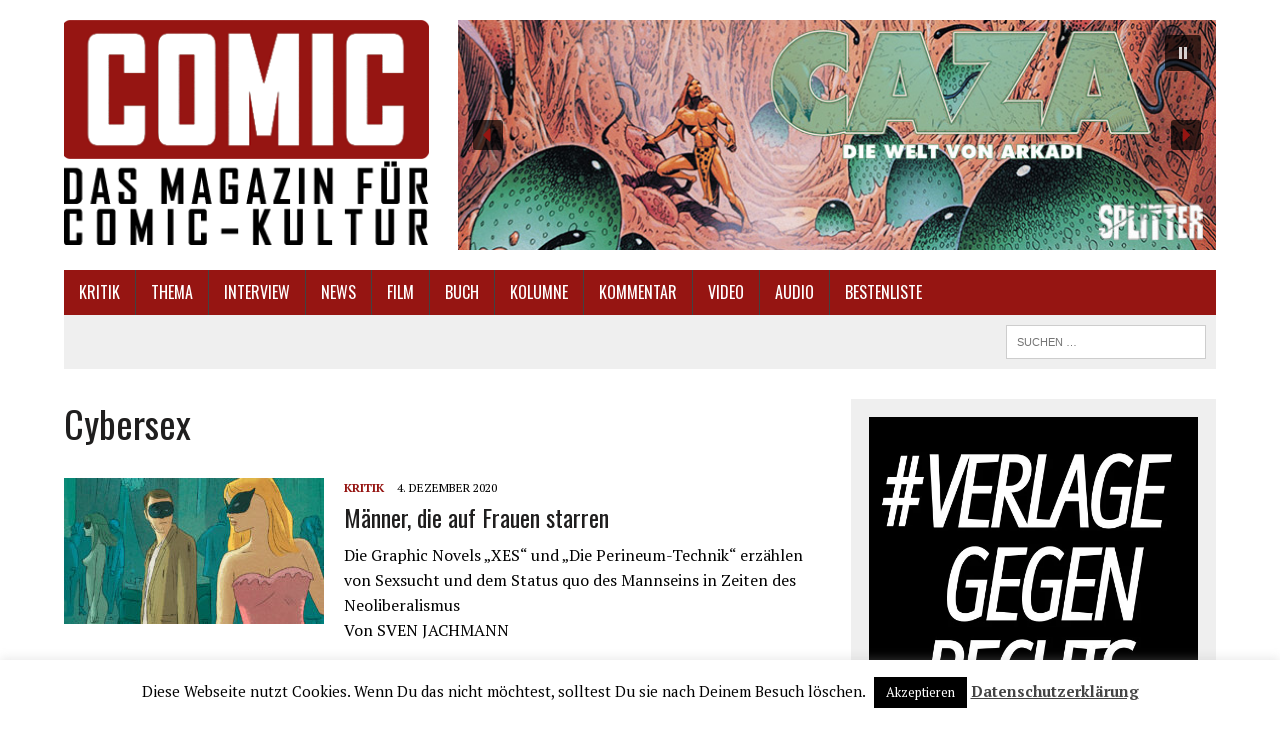

--- FILE ---
content_type: text/html; charset=UTF-8
request_url: https://www.comic.de/tag/cybersex/
body_size: 18286
content:
<!DOCTYPE html>
<html class="no-js" lang="de">
<head>
<meta charset="UTF-8">
<meta name="viewport" content="width=device-width, initial-scale=1.0">
<link rel="profile" href="http://gmpg.org/xfn/11" />
<link rel="pingback" href="https://www.comic.de/xmlrpc.php" />
<title>Cybersex &#8211; Comic.de</title>
<meta name='robots' content='max-image-preview:large' />
<link rel='dns-prefetch' href='//fonts.googleapis.com' />
<link rel="alternate" type="application/rss+xml" title="Comic.de &raquo; Feed" href="https://www.comic.de/feed/" />
<link rel="alternate" type="application/rss+xml" title="Comic.de &raquo; Kommentar-Feed" href="https://www.comic.de/comments/feed/" />
<link rel="alternate" type="application/rss+xml" title="Comic.de &raquo; Cybersex Schlagwort-Feed" href="https://www.comic.de/tag/cybersex/feed/" />
<style id='wp-img-auto-sizes-contain-inline-css' type='text/css'>
img:is([sizes=auto i],[sizes^="auto," i]){contain-intrinsic-size:3000px 1500px}
/*# sourceURL=wp-img-auto-sizes-contain-inline-css */
</style>
<style id='wp-emoji-styles-inline-css' type='text/css'>

	img.wp-smiley, img.emoji {
		display: inline !important;
		border: none !important;
		box-shadow: none !important;
		height: 1em !important;
		width: 1em !important;
		margin: 0 0.07em !important;
		vertical-align: -0.1em !important;
		background: none !important;
		padding: 0 !important;
	}
/*# sourceURL=wp-emoji-styles-inline-css */
</style>
<style id='wp-block-library-inline-css' type='text/css'>
:root{--wp-block-synced-color:#7a00df;--wp-block-synced-color--rgb:122,0,223;--wp-bound-block-color:var(--wp-block-synced-color);--wp-editor-canvas-background:#ddd;--wp-admin-theme-color:#007cba;--wp-admin-theme-color--rgb:0,124,186;--wp-admin-theme-color-darker-10:#006ba1;--wp-admin-theme-color-darker-10--rgb:0,107,160.5;--wp-admin-theme-color-darker-20:#005a87;--wp-admin-theme-color-darker-20--rgb:0,90,135;--wp-admin-border-width-focus:2px}@media (min-resolution:192dpi){:root{--wp-admin-border-width-focus:1.5px}}.wp-element-button{cursor:pointer}:root .has-very-light-gray-background-color{background-color:#eee}:root .has-very-dark-gray-background-color{background-color:#313131}:root .has-very-light-gray-color{color:#eee}:root .has-very-dark-gray-color{color:#313131}:root .has-vivid-green-cyan-to-vivid-cyan-blue-gradient-background{background:linear-gradient(135deg,#00d084,#0693e3)}:root .has-purple-crush-gradient-background{background:linear-gradient(135deg,#34e2e4,#4721fb 50%,#ab1dfe)}:root .has-hazy-dawn-gradient-background{background:linear-gradient(135deg,#faaca8,#dad0ec)}:root .has-subdued-olive-gradient-background{background:linear-gradient(135deg,#fafae1,#67a671)}:root .has-atomic-cream-gradient-background{background:linear-gradient(135deg,#fdd79a,#004a59)}:root .has-nightshade-gradient-background{background:linear-gradient(135deg,#330968,#31cdcf)}:root .has-midnight-gradient-background{background:linear-gradient(135deg,#020381,#2874fc)}:root{--wp--preset--font-size--normal:16px;--wp--preset--font-size--huge:42px}.has-regular-font-size{font-size:1em}.has-larger-font-size{font-size:2.625em}.has-normal-font-size{font-size:var(--wp--preset--font-size--normal)}.has-huge-font-size{font-size:var(--wp--preset--font-size--huge)}.has-text-align-center{text-align:center}.has-text-align-left{text-align:left}.has-text-align-right{text-align:right}.has-fit-text{white-space:nowrap!important}#end-resizable-editor-section{display:none}.aligncenter{clear:both}.items-justified-left{justify-content:flex-start}.items-justified-center{justify-content:center}.items-justified-right{justify-content:flex-end}.items-justified-space-between{justify-content:space-between}.screen-reader-text{border:0;clip-path:inset(50%);height:1px;margin:-1px;overflow:hidden;padding:0;position:absolute;width:1px;word-wrap:normal!important}.screen-reader-text:focus{background-color:#ddd;clip-path:none;color:#444;display:block;font-size:1em;height:auto;left:5px;line-height:normal;padding:15px 23px 14px;text-decoration:none;top:5px;width:auto;z-index:100000}html :where(.has-border-color){border-style:solid}html :where([style*=border-top-color]){border-top-style:solid}html :where([style*=border-right-color]){border-right-style:solid}html :where([style*=border-bottom-color]){border-bottom-style:solid}html :where([style*=border-left-color]){border-left-style:solid}html :where([style*=border-width]){border-style:solid}html :where([style*=border-top-width]){border-top-style:solid}html :where([style*=border-right-width]){border-right-style:solid}html :where([style*=border-bottom-width]){border-bottom-style:solid}html :where([style*=border-left-width]){border-left-style:solid}html :where(img[class*=wp-image-]){height:auto;max-width:100%}:where(figure){margin:0 0 1em}html :where(.is-position-sticky){--wp-admin--admin-bar--position-offset:var(--wp-admin--admin-bar--height,0px)}@media screen and (max-width:600px){html :where(.is-position-sticky){--wp-admin--admin-bar--position-offset:0px}}

/*# sourceURL=wp-block-library-inline-css */
</style><style id='global-styles-inline-css' type='text/css'>
:root{--wp--preset--aspect-ratio--square: 1;--wp--preset--aspect-ratio--4-3: 4/3;--wp--preset--aspect-ratio--3-4: 3/4;--wp--preset--aspect-ratio--3-2: 3/2;--wp--preset--aspect-ratio--2-3: 2/3;--wp--preset--aspect-ratio--16-9: 16/9;--wp--preset--aspect-ratio--9-16: 9/16;--wp--preset--color--black: #000000;--wp--preset--color--cyan-bluish-gray: #abb8c3;--wp--preset--color--white: #ffffff;--wp--preset--color--pale-pink: #f78da7;--wp--preset--color--vivid-red: #cf2e2e;--wp--preset--color--luminous-vivid-orange: #ff6900;--wp--preset--color--luminous-vivid-amber: #fcb900;--wp--preset--color--light-green-cyan: #7bdcb5;--wp--preset--color--vivid-green-cyan: #00d084;--wp--preset--color--pale-cyan-blue: #8ed1fc;--wp--preset--color--vivid-cyan-blue: #0693e3;--wp--preset--color--vivid-purple: #9b51e0;--wp--preset--gradient--vivid-cyan-blue-to-vivid-purple: linear-gradient(135deg,rgb(6,147,227) 0%,rgb(155,81,224) 100%);--wp--preset--gradient--light-green-cyan-to-vivid-green-cyan: linear-gradient(135deg,rgb(122,220,180) 0%,rgb(0,208,130) 100%);--wp--preset--gradient--luminous-vivid-amber-to-luminous-vivid-orange: linear-gradient(135deg,rgb(252,185,0) 0%,rgb(255,105,0) 100%);--wp--preset--gradient--luminous-vivid-orange-to-vivid-red: linear-gradient(135deg,rgb(255,105,0) 0%,rgb(207,46,46) 100%);--wp--preset--gradient--very-light-gray-to-cyan-bluish-gray: linear-gradient(135deg,rgb(238,238,238) 0%,rgb(169,184,195) 100%);--wp--preset--gradient--cool-to-warm-spectrum: linear-gradient(135deg,rgb(74,234,220) 0%,rgb(151,120,209) 20%,rgb(207,42,186) 40%,rgb(238,44,130) 60%,rgb(251,105,98) 80%,rgb(254,248,76) 100%);--wp--preset--gradient--blush-light-purple: linear-gradient(135deg,rgb(255,206,236) 0%,rgb(152,150,240) 100%);--wp--preset--gradient--blush-bordeaux: linear-gradient(135deg,rgb(254,205,165) 0%,rgb(254,45,45) 50%,rgb(107,0,62) 100%);--wp--preset--gradient--luminous-dusk: linear-gradient(135deg,rgb(255,203,112) 0%,rgb(199,81,192) 50%,rgb(65,88,208) 100%);--wp--preset--gradient--pale-ocean: linear-gradient(135deg,rgb(255,245,203) 0%,rgb(182,227,212) 50%,rgb(51,167,181) 100%);--wp--preset--gradient--electric-grass: linear-gradient(135deg,rgb(202,248,128) 0%,rgb(113,206,126) 100%);--wp--preset--gradient--midnight: linear-gradient(135deg,rgb(2,3,129) 0%,rgb(40,116,252) 100%);--wp--preset--font-size--small: 13px;--wp--preset--font-size--medium: 20px;--wp--preset--font-size--large: 36px;--wp--preset--font-size--x-large: 42px;--wp--preset--spacing--20: 0.44rem;--wp--preset--spacing--30: 0.67rem;--wp--preset--spacing--40: 1rem;--wp--preset--spacing--50: 1.5rem;--wp--preset--spacing--60: 2.25rem;--wp--preset--spacing--70: 3.38rem;--wp--preset--spacing--80: 5.06rem;--wp--preset--shadow--natural: 6px 6px 9px rgba(0, 0, 0, 0.2);--wp--preset--shadow--deep: 12px 12px 50px rgba(0, 0, 0, 0.4);--wp--preset--shadow--sharp: 6px 6px 0px rgba(0, 0, 0, 0.2);--wp--preset--shadow--outlined: 6px 6px 0px -3px rgb(255, 255, 255), 6px 6px rgb(0, 0, 0);--wp--preset--shadow--crisp: 6px 6px 0px rgb(0, 0, 0);}:where(.is-layout-flex){gap: 0.5em;}:where(.is-layout-grid){gap: 0.5em;}body .is-layout-flex{display: flex;}.is-layout-flex{flex-wrap: wrap;align-items: center;}.is-layout-flex > :is(*, div){margin: 0;}body .is-layout-grid{display: grid;}.is-layout-grid > :is(*, div){margin: 0;}:where(.wp-block-columns.is-layout-flex){gap: 2em;}:where(.wp-block-columns.is-layout-grid){gap: 2em;}:where(.wp-block-post-template.is-layout-flex){gap: 1.25em;}:where(.wp-block-post-template.is-layout-grid){gap: 1.25em;}.has-black-color{color: var(--wp--preset--color--black) !important;}.has-cyan-bluish-gray-color{color: var(--wp--preset--color--cyan-bluish-gray) !important;}.has-white-color{color: var(--wp--preset--color--white) !important;}.has-pale-pink-color{color: var(--wp--preset--color--pale-pink) !important;}.has-vivid-red-color{color: var(--wp--preset--color--vivid-red) !important;}.has-luminous-vivid-orange-color{color: var(--wp--preset--color--luminous-vivid-orange) !important;}.has-luminous-vivid-amber-color{color: var(--wp--preset--color--luminous-vivid-amber) !important;}.has-light-green-cyan-color{color: var(--wp--preset--color--light-green-cyan) !important;}.has-vivid-green-cyan-color{color: var(--wp--preset--color--vivid-green-cyan) !important;}.has-pale-cyan-blue-color{color: var(--wp--preset--color--pale-cyan-blue) !important;}.has-vivid-cyan-blue-color{color: var(--wp--preset--color--vivid-cyan-blue) !important;}.has-vivid-purple-color{color: var(--wp--preset--color--vivid-purple) !important;}.has-black-background-color{background-color: var(--wp--preset--color--black) !important;}.has-cyan-bluish-gray-background-color{background-color: var(--wp--preset--color--cyan-bluish-gray) !important;}.has-white-background-color{background-color: var(--wp--preset--color--white) !important;}.has-pale-pink-background-color{background-color: var(--wp--preset--color--pale-pink) !important;}.has-vivid-red-background-color{background-color: var(--wp--preset--color--vivid-red) !important;}.has-luminous-vivid-orange-background-color{background-color: var(--wp--preset--color--luminous-vivid-orange) !important;}.has-luminous-vivid-amber-background-color{background-color: var(--wp--preset--color--luminous-vivid-amber) !important;}.has-light-green-cyan-background-color{background-color: var(--wp--preset--color--light-green-cyan) !important;}.has-vivid-green-cyan-background-color{background-color: var(--wp--preset--color--vivid-green-cyan) !important;}.has-pale-cyan-blue-background-color{background-color: var(--wp--preset--color--pale-cyan-blue) !important;}.has-vivid-cyan-blue-background-color{background-color: var(--wp--preset--color--vivid-cyan-blue) !important;}.has-vivid-purple-background-color{background-color: var(--wp--preset--color--vivid-purple) !important;}.has-black-border-color{border-color: var(--wp--preset--color--black) !important;}.has-cyan-bluish-gray-border-color{border-color: var(--wp--preset--color--cyan-bluish-gray) !important;}.has-white-border-color{border-color: var(--wp--preset--color--white) !important;}.has-pale-pink-border-color{border-color: var(--wp--preset--color--pale-pink) !important;}.has-vivid-red-border-color{border-color: var(--wp--preset--color--vivid-red) !important;}.has-luminous-vivid-orange-border-color{border-color: var(--wp--preset--color--luminous-vivid-orange) !important;}.has-luminous-vivid-amber-border-color{border-color: var(--wp--preset--color--luminous-vivid-amber) !important;}.has-light-green-cyan-border-color{border-color: var(--wp--preset--color--light-green-cyan) !important;}.has-vivid-green-cyan-border-color{border-color: var(--wp--preset--color--vivid-green-cyan) !important;}.has-pale-cyan-blue-border-color{border-color: var(--wp--preset--color--pale-cyan-blue) !important;}.has-vivid-cyan-blue-border-color{border-color: var(--wp--preset--color--vivid-cyan-blue) !important;}.has-vivid-purple-border-color{border-color: var(--wp--preset--color--vivid-purple) !important;}.has-vivid-cyan-blue-to-vivid-purple-gradient-background{background: var(--wp--preset--gradient--vivid-cyan-blue-to-vivid-purple) !important;}.has-light-green-cyan-to-vivid-green-cyan-gradient-background{background: var(--wp--preset--gradient--light-green-cyan-to-vivid-green-cyan) !important;}.has-luminous-vivid-amber-to-luminous-vivid-orange-gradient-background{background: var(--wp--preset--gradient--luminous-vivid-amber-to-luminous-vivid-orange) !important;}.has-luminous-vivid-orange-to-vivid-red-gradient-background{background: var(--wp--preset--gradient--luminous-vivid-orange-to-vivid-red) !important;}.has-very-light-gray-to-cyan-bluish-gray-gradient-background{background: var(--wp--preset--gradient--very-light-gray-to-cyan-bluish-gray) !important;}.has-cool-to-warm-spectrum-gradient-background{background: var(--wp--preset--gradient--cool-to-warm-spectrum) !important;}.has-blush-light-purple-gradient-background{background: var(--wp--preset--gradient--blush-light-purple) !important;}.has-blush-bordeaux-gradient-background{background: var(--wp--preset--gradient--blush-bordeaux) !important;}.has-luminous-dusk-gradient-background{background: var(--wp--preset--gradient--luminous-dusk) !important;}.has-pale-ocean-gradient-background{background: var(--wp--preset--gradient--pale-ocean) !important;}.has-electric-grass-gradient-background{background: var(--wp--preset--gradient--electric-grass) !important;}.has-midnight-gradient-background{background: var(--wp--preset--gradient--midnight) !important;}.has-small-font-size{font-size: var(--wp--preset--font-size--small) !important;}.has-medium-font-size{font-size: var(--wp--preset--font-size--medium) !important;}.has-large-font-size{font-size: var(--wp--preset--font-size--large) !important;}.has-x-large-font-size{font-size: var(--wp--preset--font-size--x-large) !important;}
/*# sourceURL=global-styles-inline-css */
</style>

<style id='classic-theme-styles-inline-css' type='text/css'>
/*! This file is auto-generated */
.wp-block-button__link{color:#fff;background-color:#32373c;border-radius:9999px;box-shadow:none;text-decoration:none;padding:calc(.667em + 2px) calc(1.333em + 2px);font-size:1.125em}.wp-block-file__button{background:#32373c;color:#fff;text-decoration:none}
/*# sourceURL=/wp-includes/css/classic-themes.min.css */
</style>
<link rel='stylesheet' id='cookie-law-info-css' href='https://www.comic.de/wp-content/plugins/cookie-law-info/legacy/public/css/cookie-law-info-public.css?ver=3.3.9.1' type='text/css' media='all' />
<link rel='stylesheet' id='cookie-law-info-gdpr-css' href='https://www.comic.de/wp-content/plugins/cookie-law-info/legacy/public/css/cookie-law-info-gdpr.css?ver=3.3.9.1' type='text/css' media='all' />
<link rel='stylesheet' id='mh-style-css' href='https://www.comic.de/wp-content/themes/mh_newsdesk/style.css?ver=1.3.0' type='text/css' media='all' />
<link rel='stylesheet' id='mh-font-awesome-css' href='https://www.comic.de/wp-content/themes/mh_newsdesk/includes/font-awesome.min.css' type='text/css' media='all' />
<link rel='stylesheet' id='mh-google-fonts-css' href='https://fonts.googleapis.com/css?family=PT+Serif:300,400,400italic,600,700%7cOswald:300,400,400italic,600,700' type='text/css' media='all' />
<link rel="stylesheet" type="text/css" href="https://www.comic.de/wp-content/plugins/smart-slider-3/Public/SmartSlider3/Application/Frontend/Assets/dist/smartslider.min.css?ver=c397fa89" media="all">
<style data-related="n2-ss-2">div#n2-ss-2 .n2-ss-slider-1{display:grid;position:relative;}div#n2-ss-2 .n2-ss-slider-2{display:grid;position:relative;overflow:hidden;padding:0px 0px 0px 0px;border:0px solid RGBA(62,62,62,1);border-radius:0px;background-clip:padding-box;background-repeat:repeat;background-position:50% 50%;background-size:cover;background-attachment:scroll;z-index:1;}div#n2-ss-2:not(.n2-ss-loaded) .n2-ss-slider-2{background-image:none !important;}div#n2-ss-2 .n2-ss-slider-3{display:grid;grid-template-areas:'cover';position:relative;overflow:hidden;z-index:10;}div#n2-ss-2 .n2-ss-slider-3 > *{grid-area:cover;}div#n2-ss-2 .n2-ss-slide-backgrounds,div#n2-ss-2 .n2-ss-slider-3 > .n2-ss-divider{position:relative;}div#n2-ss-2 .n2-ss-slide-backgrounds{z-index:10;}div#n2-ss-2 .n2-ss-slide-backgrounds > *{overflow:hidden;}div#n2-ss-2 .n2-ss-slide-background{transform:translateX(-100000px);}div#n2-ss-2 .n2-ss-slider-4{place-self:center;position:relative;width:100%;height:100%;z-index:20;display:grid;grid-template-areas:'slide';}div#n2-ss-2 .n2-ss-slider-4 > *{grid-area:slide;}div#n2-ss-2.n2-ss-full-page--constrain-ratio .n2-ss-slider-4{height:auto;}div#n2-ss-2 .n2-ss-slide{display:grid;place-items:center;grid-auto-columns:100%;position:relative;z-index:20;-webkit-backface-visibility:hidden;transform:translateX(-100000px);}div#n2-ss-2 .n2-ss-slide{perspective:1500px;}div#n2-ss-2 .n2-ss-slide-active{z-index:21;}.n2-ss-background-animation{position:absolute;top:0;left:0;width:100%;height:100%;z-index:3;}div#n2-ss-2 .n2-ss-background-animation{position:absolute;top:0;left:0;width:100%;height:100%;z-index:3;}div#n2-ss-2 .n2-ss-background-animation .n2-ss-slide-background{z-index:auto;}div#n2-ss-2 .n2-bganim-side{position:absolute;left:0;top:0;overflow:hidden;background:RGBA(51,51,51,1);}div#n2-ss-2 .n2-bganim-tile-overlay-colored{z-index:100000;background:RGBA(51,51,51,1);}div#n2-ss-2 .nextend-autoplay{cursor:pointer;z-index:16;line-height:1;}div#n2-ss-2 .nextend-autoplay img{display:block;}div#n2-ss-2 .nextend-autoplay .nextend-autoplay-play{display:none;}div#n2-ss-2 .nextend-autoplay.n2-autoplay-paused .nextend-autoplay-play{display:block;}div#n2-ss-2 .nextend-autoplay.n2-autoplay-paused .nextend-autoplay-pause{display:none;}div#n2-ss-2 .nextend-arrow{cursor:pointer;overflow:hidden;line-height:0 !important;z-index:18;-webkit-user-select:none;}div#n2-ss-2 .nextend-arrow img{position:relative;display:block;}div#n2-ss-2 .nextend-arrow img.n2-arrow-hover-img{display:none;}div#n2-ss-2 .nextend-arrow:FOCUS img.n2-arrow-hover-img,div#n2-ss-2 .nextend-arrow:HOVER img.n2-arrow-hover-img{display:inline;}div#n2-ss-2 .nextend-arrow:FOCUS img.n2-arrow-normal-img,div#n2-ss-2 .nextend-arrow:HOVER img.n2-arrow-normal-img{display:none;}div#n2-ss-2 .nextend-arrow-animated{overflow:hidden;}div#n2-ss-2 .nextend-arrow-animated > div{position:relative;}div#n2-ss-2 .nextend-arrow-animated .n2-active{position:absolute;}div#n2-ss-2 .nextend-arrow-animated-fade{transition:background 0.3s, opacity 0.4s;}div#n2-ss-2 .nextend-arrow-animated-horizontal > div{transition:all 0.4s;transform:none;}div#n2-ss-2 .nextend-arrow-animated-horizontal .n2-active{top:0;}div#n2-ss-2 .nextend-arrow-previous.nextend-arrow-animated-horizontal .n2-active{left:100%;}div#n2-ss-2 .nextend-arrow-next.nextend-arrow-animated-horizontal .n2-active{right:100%;}div#n2-ss-2 .nextend-arrow-previous.nextend-arrow-animated-horizontal:HOVER > div,div#n2-ss-2 .nextend-arrow-previous.nextend-arrow-animated-horizontal:FOCUS > div{transform:translateX(-100%);}div#n2-ss-2 .nextend-arrow-next.nextend-arrow-animated-horizontal:HOVER > div,div#n2-ss-2 .nextend-arrow-next.nextend-arrow-animated-horizontal:FOCUS > div{transform:translateX(100%);}div#n2-ss-2 .nextend-arrow-animated-vertical > div{transition:all 0.4s;transform:none;}div#n2-ss-2 .nextend-arrow-animated-vertical .n2-active{left:0;}div#n2-ss-2 .nextend-arrow-previous.nextend-arrow-animated-vertical .n2-active{top:100%;}div#n2-ss-2 .nextend-arrow-next.nextend-arrow-animated-vertical .n2-active{bottom:100%;}div#n2-ss-2 .nextend-arrow-previous.nextend-arrow-animated-vertical:HOVER > div,div#n2-ss-2 .nextend-arrow-previous.nextend-arrow-animated-vertical:FOCUS > div{transform:translateY(-100%);}div#n2-ss-2 .nextend-arrow-next.nextend-arrow-animated-vertical:HOVER > div,div#n2-ss-2 .nextend-arrow-next.nextend-arrow-animated-vertical:FOCUS > div{transform:translateY(100%);}div#n2-ss-2 .n2-style-f17ddbf2d8ed14421f9093b94b93b8a9-heading{background: RGBA(0,0,0,0.67);opacity:1;padding:10px 10px 10px 10px ;box-shadow: none;border: 0px solid RGBA(0,0,0,1);border-radius:3px;}div#n2-ss-2 .n2-style-f17ddbf2d8ed14421f9093b94b93b8a9-heading:Hover, div#n2-ss-2 .n2-style-f17ddbf2d8ed14421f9093b94b93b8a9-heading:ACTIVE, div#n2-ss-2 .n2-style-f17ddbf2d8ed14421f9093b94b93b8a9-heading:FOCUS{background: RGBA(0,0,0,0.67);}div#n2-ss-2 .n2-style-107cb0e4b96e295f0c4852cfc0854d07-heading{background: RGBA(0,0,0,0.67);opacity:1;padding:2px 2px 2px 2px ;box-shadow: none;border: 0px solid RGBA(0,0,0,1);border-radius:3px;}div#n2-ss-2 .n2-style-107cb0e4b96e295f0c4852cfc0854d07-heading:Hover, div#n2-ss-2 .n2-style-107cb0e4b96e295f0c4852cfc0854d07-heading:ACTIVE, div#n2-ss-2 .n2-style-107cb0e4b96e295f0c4852cfc0854d07-heading:FOCUS{background: RGBA(255,145,57,1);}div#n2-ss-2 .n2-ss-slide-limiter{max-width:750px;}div#n2-ss-2 .n-uc-Bh6284EKMPVi{padding:10px 10px 10px 10px}div#n2-ss-2 .n-uc-CzPSR3cQwf53{padding:10px 10px 10px 10px}div#n2-ss-2 .n-uc-7q7QZZ2Luxf1{padding:10px 10px 10px 10px}div#n2-ss-2 .n-uc-Ej6wdP7ygkXg{padding:10px 10px 10px 10px}div#n2-ss-2 .n-uc-hUAJxLWNEeJ7{padding:10px 10px 10px 10px}div#n2-ss-2 .n-uc-AIJ2DVLUh4HR{padding:10px 10px 10px 10px}div#n2-ss-2 .n-uc-LH4BSmhGLRz7{padding:10px 10px 10px 10px}div#n2-ss-2 .n-uc-GF8WAbDQUEsX{padding:10px 10px 10px 10px}div#n2-ss-2 .n-uc-E0p3FhTO4uFL{padding:10px 10px 10px 10px}div#n2-ss-2 .n-uc-zcBcnTNf1x5V{padding:10px 10px 10px 10px}div#n2-ss-2 .nextend-autoplay img{width: 16px}div#n2-ss-2 .nextend-arrow img{width: 26px}@media (min-width: 1200px){div#n2-ss-2 [data-hide-desktopportrait="1"]{display: none !important;}}@media (orientation: landscape) and (max-width: 1199px) and (min-width: 901px),(orientation: portrait) and (max-width: 1199px) and (min-width: 701px){div#n2-ss-2 [data-hide-tabletportrait="1"]{display: none !important;}}@media (orientation: landscape) and (max-width: 900px),(orientation: portrait) and (max-width: 700px){div#n2-ss-2 [data-hide-mobileportrait="1"]{display: none !important;}div#n2-ss-2 .nextend-autoplay img{width: 8px}div#n2-ss-2 .nextend-arrow img{width: 16px}}</style>
<script>(function(){this._N2=this._N2||{_r:[],_d:[],r:function(){this._r.push(arguments)},d:function(){this._d.push(arguments)}}}).call(window);</script><script src="https://www.comic.de/wp-content/plugins/smart-slider-3/Public/SmartSlider3/Application/Frontend/Assets/dist/n2.min.js?ver=c397fa89" defer async></script>
<script src="https://www.comic.de/wp-content/plugins/smart-slider-3/Public/SmartSlider3/Application/Frontend/Assets/dist/smartslider-frontend.min.js?ver=c397fa89" defer async></script>
<script src="https://www.comic.de/wp-content/plugins/smart-slider-3/Public/SmartSlider3/Slider/SliderType/Simple/Assets/dist/ss-simple.min.js?ver=c397fa89" defer async></script>
<script src="https://www.comic.de/wp-content/plugins/smart-slider-3/Public/SmartSlider3/Slider/SliderType/Simple/Assets/dist/smartslider-backgroundanimation.min.js?ver=c397fa89" defer async></script>
<script src="https://www.comic.de/wp-content/plugins/smart-slider-3/Public/SmartSlider3/Widget/Autoplay/AutoplayImage/Assets/dist/w-autoplay.min.js?ver=c397fa89" defer async></script>
<script src="https://www.comic.de/wp-content/plugins/smart-slider-3/Public/SmartSlider3/Widget/Arrow/ArrowImage/Assets/dist/w-arrow-image.min.js?ver=c397fa89" defer async></script>
<script>_N2.r('documentReady',function(){_N2.r(["documentReady","smartslider-frontend","smartslider-backgroundanimation","SmartSliderWidgetAutoplayImage","SmartSliderWidgetArrowImage","ss-simple"],function(){new _N2.SmartSliderSimple('n2-ss-2',{"admin":false,"background.video.mobile":1,"loadingTime":2000,"alias":{"id":0,"smoothScroll":0,"slideSwitch":0,"scroll":1},"align":"normal","isDelayed":0,"responsive":{"mediaQueries":{"all":false,"desktopportrait":["(min-width: 1200px)"],"tabletportrait":["(orientation: landscape) and (max-width: 1199px) and (min-width: 901px)","(orientation: portrait) and (max-width: 1199px) and (min-width: 701px)"],"mobileportrait":["(orientation: landscape) and (max-width: 900px)","(orientation: portrait) and (max-width: 700px)"]},"base":{"slideOuterWidth":750,"slideOuterHeight":230,"sliderWidth":750,"sliderHeight":230,"slideWidth":750,"slideHeight":230},"hideOn":{"desktopLandscape":false,"desktopPortrait":false,"tabletLandscape":false,"tabletPortrait":false,"mobileLandscape":false,"mobilePortrait":false},"onResizeEnabled":true,"type":"auto","sliderHeightBasedOn":"real","focusUser":1,"focusEdge":"auto","breakpoints":[{"device":"tabletPortrait","type":"max-screen-width","portraitWidth":1199,"landscapeWidth":1199},{"device":"mobilePortrait","type":"max-screen-width","portraitWidth":700,"landscapeWidth":900}],"enabledDevices":{"desktopLandscape":0,"desktopPortrait":1,"tabletLandscape":0,"tabletPortrait":1,"mobileLandscape":0,"mobilePortrait":1},"sizes":{"desktopPortrait":{"width":750,"height":230,"max":3000,"min":750},"tabletPortrait":{"width":701,"height":214,"customHeight":false,"max":1199,"min":701},"mobilePortrait":{"width":320,"height":98,"customHeight":false,"max":900,"min":320}},"overflowHiddenPage":0,"focus":{"offsetTop":"#wpadminbar","offsetBottom":""}},"controls":{"mousewheel":0,"touch":"horizontal","keyboard":1,"blockCarouselInteraction":1},"playWhenVisible":1,"playWhenVisibleAt":0.5,"lazyLoad":0,"lazyLoadNeighbor":0,"blockrightclick":0,"maintainSession":0,"autoplay":{"enabled":1,"start":1,"duration":8000,"autoplayLoop":1,"allowReStart":0,"reverse":0,"pause":{"click":1,"mouse":"0","mediaStarted":1},"resume":{"click":0,"mouse":"0","mediaEnded":1,"slidechanged":0},"interval":1,"intervalModifier":"loop","intervalSlide":"current"},"perspective":1500,"layerMode":{"playOnce":0,"playFirstLayer":1,"mode":"skippable","inAnimation":"mainInEnd"},"bgAnimations":{"global":[{"type":"Flat","tiles":{"crop":true,"delay":0,"sequence":"ForwardDiagonal"},"main":{"type":"both","duration":1,"current":{"ease":"easeOutCubic","scale":0.7},"next":{"ease":"easeOutCubic","xP":100}},"invert":{"zIndex":2,"current":{"xP":100,"scale":1},"next":{"scale":0.7,"xP":0}}}],"color":"RGBA(51,51,51,1)","speed":"normal"},"mainanimation":{"type":"crossfade","duration":800,"delay":0,"ease":"easeOutQuad","shiftedBackgroundAnimation":0},"carousel":1,"initCallbacks":function(){new _N2.SmartSliderWidgetAutoplayImage(this,0,0,0);new _N2.SmartSliderWidgetArrowImage(this)}})})});</script><script type="text/javascript" src="https://www.comic.de/wp-includes/js/jquery/jquery.min.js?ver=3.7.1" id="jquery-core-js"></script>
<script type="text/javascript" src="https://www.comic.de/wp-includes/js/jquery/jquery-migrate.min.js?ver=3.4.1" id="jquery-migrate-js"></script>
<script type="text/javascript" id="cookie-law-info-js-extra">
/* <![CDATA[ */
var Cli_Data = {"nn_cookie_ids":[],"cookielist":[],"non_necessary_cookies":[],"ccpaEnabled":"","ccpaRegionBased":"","ccpaBarEnabled":"","strictlyEnabled":["necessary","obligatoire"],"ccpaType":"gdpr","js_blocking":"","custom_integration":"","triggerDomRefresh":"","secure_cookies":""};
var cli_cookiebar_settings = {"animate_speed_hide":"500","animate_speed_show":"500","background":"#fff","border":"#444","border_on":"","button_1_button_colour":"#000","button_1_button_hover":"#000000","button_1_link_colour":"#fff","button_1_as_button":"1","button_1_new_win":"","button_2_button_colour":"#333","button_2_button_hover":"#292929","button_2_link_colour":"#444","button_2_as_button":"","button_2_hidebar":"","button_3_button_colour":"#000","button_3_button_hover":"#000000","button_3_link_colour":"#fff","button_3_as_button":"1","button_3_new_win":"","button_4_button_colour":"#000","button_4_button_hover":"#000000","button_4_link_colour":"#fff","button_4_as_button":"1","button_7_button_colour":"#61a229","button_7_button_hover":"#4e8221","button_7_link_colour":"#fff","button_7_as_button":"1","button_7_new_win":"","font_family":"inherit","header_fix":"","notify_animate_hide":"1","notify_animate_show":"","notify_div_id":"#cookie-law-info-bar","notify_position_horizontal":"right","notify_position_vertical":"bottom","scroll_close":"","scroll_close_reload":"","accept_close_reload":"","reject_close_reload":"","showagain_tab":"1","showagain_background":"#fff","showagain_border":"#000","showagain_div_id":"#cookie-law-info-again","showagain_x_position":"100px","text":"#000","show_once_yn":"","show_once":"10000","logging_on":"","as_popup":"","popup_overlay":"1","bar_heading_text":"","cookie_bar_as":"banner","popup_showagain_position":"bottom-right","widget_position":"left"};
var log_object = {"ajax_url":"https://www.comic.de/wp-admin/admin-ajax.php"};
//# sourceURL=cookie-law-info-js-extra
/* ]]> */
</script>
<script type="text/javascript" src="https://www.comic.de/wp-content/plugins/cookie-law-info/legacy/public/js/cookie-law-info-public.js?ver=3.3.9.1" id="cookie-law-info-js"></script>
<script type="text/javascript" src="https://www.comic.de/wp-content/themes/mh_newsdesk/js/scripts.js?ver=6.9" id="mh-scripts-js"></script>
<link rel="https://api.w.org/" href="https://www.comic.de/wp-json/" /><link rel="alternate" title="JSON" type="application/json" href="https://www.comic.de/wp-json/wp/v2/tags/5243" /><link rel="EditURI" type="application/rsd+xml" title="RSD" href="https://www.comic.de/xmlrpc.php?rsd" />
<meta name="generator" content="WordPress 6.9" />
	<style type="text/css">
    	    		.social-nav a:hover, .logo-title, .entry-content a, a:hover, .entry-meta .entry-meta-author, .entry-meta a, .comment-info, blockquote, .pagination a:hover .pagelink { color: #961512; }
			.main-nav li:hover, .slicknav_menu, .ticker-title, .breadcrumb a, .breadcrumb .bc-text, .button span, .widget-title span, input[type=submit], table th, .comment-section-title .comment-count, #cancel-comment-reply-link:hover, .pagination .current, .pagination .pagelink { background: #961512; }
			blockquote, input[type=text]:hover, input[type=email]:hover, input[type=tel]:hover, input[type=url]:hover, textarea:hover { border-color: #961512; }
    	    				.widget-title, .pagination a.page-numbers:hover, .dots:hover, .pagination a:hover .pagelink, .comment-section-title { background: #961512; }
			.commentlist .depth-1, .commentlist .bypostauthor .avatar { border-color: #961512; }
    	    				.main-nav, .main-nav ul li:hover > ul, .mh-footer { background: #961512; }
    	    				.header-top, .header-nav ul li:hover > ul, .footer-ad-wrap, .footer-1, .footer-2, .footer-3, .footer-bottom { background: #540100; }
			.social-nav a { color: #540100; }
    	    	    		</style>
    <!--[if lt IE 9]>
<script src="https://www.comic.de/wp-content/themes/mh_newsdesk/js/css3-mediaqueries.js"></script>
<![endif]-->
<style type="text/css" id="custom-background-css">
body.custom-background { background-color: #ffffff; }
</style>
	<link rel="icon" href="https://www.comic.de/wp-content/uploads/2016/09/cropped-comic-de-icon-32x32.png" sizes="32x32" />
<link rel="icon" href="https://www.comic.de/wp-content/uploads/2016/09/cropped-comic-de-icon-192x192.png" sizes="192x192" />
<link rel="apple-touch-icon" href="https://www.comic.de/wp-content/uploads/2016/09/cropped-comic-de-icon-180x180.png" />
<meta name="msapplication-TileImage" content="https://www.comic.de/wp-content/uploads/2016/09/cropped-comic-de-icon-270x270.png" />
</head>
<body class="archive tag tag-cybersex tag-5243 custom-background wp-theme-mh_newsdesk mh-right-sb">
<div id="mh-wrapper">
<header class="mh-header">
	<div class="header-wrap clearfix">
				<div class="mh-col mh-1-3 header-logo">
			<a href="https://www.comic.de/" title="Comic.de" rel="home">
<div class="logo-wrap" role="banner">
<img src="https://www.comic.de/wp-content/uploads/2018/02/cropped-cropped-logo_2018_fett-3.png" height="230" width="373" alt="Comic.de" />
</div>
</a>
		</div>
		<aside id="custom_html-3" class="widget_text mh-col mh-2-3 widget_custom_html"><div class="widget_text header-ad"><div class="textwidget custom-html-widget"> <div class="n2-section-smartslider fitvidsignore  n2_clear" data-ssid="2"><div id="n2-ss-2-align" class="n2-ss-align"><div class="n2-padding"><div id="n2-ss-2" data-creator="Smart Slider 3" data-responsive="auto" class="n2-ss-slider n2-ow n2-has-hover n2notransition  ">







<div class="n2-ss-slider-wrapper-inside">
        <div class="n2-ss-slider-1 n2_ss__touch_element n2-ow">
            <div class="n2-ss-slider-2 n2-ow">
                                                    <div class="n2-ss-background-animation n2-ow"></div>
                                <div class="n2-ss-slider-3 n2-ow">

                    <div class="n2-ss-slide-backgrounds n2-ow-all"><div class="n2-ss-slide-background" data-public-id="1" data-mode="fill"><div class="n2-ss-slide-background-image" data-blur="0" data-opacity="100" data-x="50" data-y="50" data-alt="" data-title=""><picture class="skip-lazy" data-skip-lazy="1"><img src="//www.comic.de/wp-content/uploads/2026/01/02_Caza_Arkadi.jpg" alt="" title="" loading="lazy" class="skip-lazy" data-skip-lazy="1"></picture></div><div data-color="RGBA(255,255,255,0)" style="background-color: RGBA(255,255,255,0);" class="n2-ss-slide-background-color"></div></div><div class="n2-ss-slide-background" data-public-id="2" data-mode="fill" aria-hidden="true"><div class="n2-ss-slide-background-image" data-blur="0" data-opacity="100" data-x="50" data-y="50" data-alt="" data-title=""><picture class="skip-lazy" data-skip-lazy="1"><img src="//www.comic.de/wp-content/uploads/2026/01/01_Caza_Schatten.jpg" alt="" title="" loading="lazy" class="skip-lazy" data-skip-lazy="1"></picture></div><div data-color="RGBA(255,255,255,0)" style="background-color: RGBA(255,255,255,0);" class="n2-ss-slide-background-color"></div></div><div class="n2-ss-slide-background" data-public-id="3" data-mode="fill" aria-hidden="true"><div class="n2-ss-slide-background-image" data-blur="0" data-opacity="100" data-x="55" data-y="79" data-alt="" data-title="" style="--ss-o-pos-x:55%;--ss-o-pos-y:79%"><picture class="skip-lazy" data-skip-lazy="1"><img src="//www.comic.de/wp-content/uploads/2026/01/03_Contrapaso2.jpg" alt="" title="" loading="lazy" class="skip-lazy" data-skip-lazy="1"></picture></div><div data-color="RGBA(255,255,255,0)" style="background-color: RGBA(255,255,255,0);" class="n2-ss-slide-background-color"></div></div><div class="n2-ss-slide-background" data-public-id="4" data-mode="fill" aria-hidden="true"><div class="n2-ss-slide-background-image" data-blur="0" data-opacity="100" data-x="61" data-y="16" data-alt="" data-title="" style="--ss-o-pos-x:61%;--ss-o-pos-y:16%"><picture class="skip-lazy" data-skip-lazy="1"><img src="//www.comic.de/wp-content/uploads/2025/12/01_Krimi_Fritz_Lang.jpg" alt="" title="" loading="lazy" class="skip-lazy" data-skip-lazy="1"></picture></div><div data-color="RGBA(255,255,255,0)" style="background-color: RGBA(255,255,255,0);" class="n2-ss-slide-background-color"></div></div><div class="n2-ss-slide-background" data-public-id="5" data-mode="fill" aria-hidden="true"><div class="n2-ss-slide-background-image" data-blur="0" data-opacity="100" data-x="50" data-y="50" data-alt="" data-title=""><picture class="skip-lazy" data-skip-lazy="1"><img src="//www.comic.de/wp-content/uploads/2025/12/06_Scheiss_auf_Liebe.jpg" alt="" title="" loading="lazy" class="skip-lazy" data-skip-lazy="1"></picture></div><div data-color="RGBA(255,255,255,0)" style="background-color: RGBA(255,255,255,0);" class="n2-ss-slide-background-color"></div></div><div class="n2-ss-slide-background" data-public-id="6" data-mode="fill" aria-hidden="true"><div class="n2-ss-slide-background-image" data-blur="0" data-opacity="100" data-x="78" data-y="27" data-alt="" data-title="" style="--ss-o-pos-x:78%;--ss-o-pos-y:27%"><picture class="skip-lazy" data-skip-lazy="1"><img src="//www.comic.de/wp-content/uploads/2025/11/05_Martin_Scorsese.jpg" alt="" title="" loading="lazy" class="skip-lazy" data-skip-lazy="1"></picture></div><div data-color="RGBA(255,255,255,0)" style="background-color: RGBA(255,255,255,0);" class="n2-ss-slide-background-color"></div></div><div class="n2-ss-slide-background" data-public-id="7" data-mode="fill" aria-hidden="true"><div class="n2-ss-slide-background-image" data-blur="0" data-opacity="100" data-x="75" data-y="76" data-alt="" data-title="" style="--ss-o-pos-x:75%;--ss-o-pos-y:76%"><picture class="skip-lazy" data-skip-lazy="1"><img src="//www.comic.de/wp-content/uploads/2025/11/03_Romy_Schneider.jpg" alt="" title="" loading="lazy" class="skip-lazy" data-skip-lazy="1"></picture></div><div data-color="RGBA(255,255,255,0)" style="background-color: RGBA(255,255,255,0);" class="n2-ss-slide-background-color"></div></div><div class="n2-ss-slide-background" data-public-id="8" data-mode="fill" aria-hidden="true"><div class="n2-ss-slide-background-image" data-blur="0" data-opacity="100" data-x="81" data-y="66" data-alt="" data-title="" style="--ss-o-pos-x:81%;--ss-o-pos-y:66%"><picture class="skip-lazy" data-skip-lazy="1"><img src="//www.comic.de/wp-content/uploads/2025/12/04_Schloss_der_Tiere_04.jpg" alt="" title="" loading="lazy" class="skip-lazy" data-skip-lazy="1"></picture></div><div data-color="RGBA(255,255,255,0)" style="background-color: RGBA(255,255,255,0);" class="n2-ss-slide-background-color"></div></div><div class="n2-ss-slide-background" data-public-id="9" data-mode="fill" aria-hidden="true"><div class="n2-ss-slide-background-image" data-blur="0" data-opacity="100" data-x="50" data-y="50" data-alt="" data-title=""><picture class="skip-lazy" data-skip-lazy="1"><img src="//www.comic.de/wp-content/uploads/2025/12/03_Mann_der_Wunder.jpg" alt="" title="" loading="lazy" class="skip-lazy" data-skip-lazy="1"></picture></div><div data-color="RGBA(255,255,255,0)" style="background-color: RGBA(255,255,255,0);" class="n2-ss-slide-background-color"></div></div><div class="n2-ss-slide-background" data-public-id="10" data-mode="fill" aria-hidden="true"><div class="n2-ss-slide-background-image" data-blur="0" data-opacity="100" data-x="50" data-y="50" data-alt="" data-title=""><picture class="skip-lazy" data-skip-lazy="1"><img src="//www.comic.de/wp-content/uploads/2025/04/03_frontier.jpg" alt="" title="" loading="lazy" class="skip-lazy" data-skip-lazy="1"></picture></div><div data-color="RGBA(255,255,255,0)" style="background-color: RGBA(255,255,255,0);" class="n2-ss-slide-background-color"></div></div></div>                    <div class="n2-ss-slider-4 n2-ow">
                        <svg xmlns="http://www.w3.org/2000/svg" viewBox="0 0 750 230" data-related-device="desktopPortrait" class="n2-ow n2-ss-preserve-size n2-ss-preserve-size--slider n2-ss-slide-limiter"></svg><div data-first="1" data-slide-duration="0" data-id="21" data-slide-public-id="1" data-title="03_Dune_Harkonnen_02" data-haslink="1" data-href="https://www.splitter-verlag.de/caza-welt-von-arkadi.html" tabindex="0" role="button" data-n2click="url" data-force-pointer="" class="n2-ss-slide n2-ow  n2-ss-slide-21"><div role="note" class="n2-ss-slide--focus">03_Dune_Harkonnen_02</div><div class="n2-ss-layers-container n2-ss-slide-limiter n2-ow"><div class="n2-ss-layer n2-ow n-uc-Bh6284EKMPVi" data-sstype="slide" data-pm="default"></div></div></div><div data-slide-duration="0" data-id="17" data-slide-public-id="2" aria-hidden="true" data-title="02_Canary" data-haslink="1" data-href="https://www.splitter-verlag.de/caza-zeitalter-der-schatten.html" tabindex="0" role="button" data-n2click="url" data-force-pointer="" class="n2-ss-slide n2-ow  n2-ss-slide-17"><div role="note" class="n2-ss-slide--focus">02_Canary</div><div class="n2-ss-layers-container n2-ss-slide-limiter n2-ow"><div class="n2-ss-layer n2-ow n-uc-CzPSR3cQwf53" data-sstype="slide" data-pm="default"></div></div></div><div data-slide-duration="0" data-id="30" data-slide-public-id="3" aria-hidden="true" data-title="07_Space_Relic_Hunters" data-haslink="1" data-href="https://www.splitter-verlag.de/contrapaso-2.html" tabindex="0" role="button" data-n2click="url" data-force-pointer="" class="n2-ss-slide n2-ow  n2-ss-slide-30"><div role="note" class="n2-ss-slide--focus">07_Space_Relic_Hunters</div><div class="n2-ss-layers-container n2-ss-slide-limiter n2-ow"><div class="n2-ss-layer n2-ow n-uc-7q7QZZ2Luxf1" data-sstype="slide" data-pm="default"></div></div></div><div data-slide-duration="0" data-id="22" data-slide-public-id="4" aria-hidden="true" data-title="05_Isabella_GA" data-haslink="1" data-href="https://www.splitter-verlag.de/krimi-fritz-lang.html" tabindex="0" role="button" data-n2click="url" data-force-pointer="" class="n2-ss-slide n2-ow  n2-ss-slide-22"><div role="note" class="n2-ss-slide--focus">05_Isabella_GA</div><div class="n2-ss-layers-container n2-ss-slide-limiter n2-ow"><div class="n2-ss-layer n2-ow n-uc-Ej6wdP7ygkXg" data-sstype="slide" data-pm="default"></div></div></div><div data-slide-duration="0" data-id="29" data-slide-public-id="5" aria-hidden="true" data-title="01_Apache_Junction_GA1" data-haslink="1" data-href="https://www.splitter-verlag.de/scheiss-auf-liebe.html" tabindex="0" role="button" data-n2click="url" data-force-pointer="" class="n2-ss-slide n2-ow  n2-ss-slide-29"><div role="note" class="n2-ss-slide--focus">01_Apache_Junction_GA1</div><div class="n2-ss-layers-container n2-ss-slide-limiter n2-ow"><div class="n2-ss-layer n2-ow n-uc-hUAJxLWNEeJ7" data-sstype="slide" data-pm="default"></div></div></div><div data-slide-duration="0" data-id="31" data-slide-public-id="6" aria-hidden="true" data-title="02_raven_poe" data-haslink="1" data-href="https://www.splitter-verlag.de/martin-scorsese-graphic-novel.html" tabindex="0" role="button" data-n2click="url" data-force-pointer="" class="n2-ss-slide n2-ow  n2-ss-slide-31"><div role="note" class="n2-ss-slide--focus">02_raven_poe</div><div class="n2-ss-layers-container n2-ss-slide-limiter n2-ow"><div class="n2-ss-layer n2-ow n-uc-AIJ2DVLUh4HR" data-sstype="slide" data-pm="default"></div></div></div><div data-slide-duration="0" data-id="20" data-slide-public-id="7" aria-hidden="true" data-title="06_La_Buse_02" data-haslink="1" data-href="https://www.splitter-verlag.de/romy-schneider-graphic-novel.html" tabindex="0" role="button" data-n2click="url" data-force-pointer="" class="n2-ss-slide n2-ow  n2-ss-slide-20"><div role="note" class="n2-ss-slide--focus">06_La_Buse_02</div><div class="n2-ss-layers-container n2-ss-slide-limiter n2-ow"><div class="n2-ss-layer n2-ow n-uc-LH4BSmhGLRz7" data-sstype="slide" data-pm="default"></div></div></div><div data-slide-duration="0" data-id="28" data-slide-public-id="8" aria-hidden="true" data-title="04_Golden_West" data-haslink="1" data-href="https://www.splitter-verlag.de/schloss-der-tiere-4.html" tabindex="0" role="button" data-n2click="url" data-force-pointer="" class="n2-ss-slide n2-ow  n2-ss-slide-28"><div role="note" class="n2-ss-slide--focus">04_Golden_West</div><div class="n2-ss-layers-container n2-ss-slide-limiter n2-ow"><div class="n2-ss-layer n2-ow n-uc-GF8WAbDQUEsX" data-sstype="slide" data-pm="default"></div></div></div><div data-slide-duration="0" data-id="32" data-slide-public-id="9" aria-hidden="true" data-title="09_simpsons_treehouse_02" data-haslink="1" data-href="https://www.splitter-verlag.de/mann-der-wunder-vollbringen-konnte.html" tabindex="0" role="button" data-n2click="url" data-force-pointer="" class="n2-ss-slide n2-ow  n2-ss-slide-32"><div role="note" class="n2-ss-slide--focus">09_simpsons_treehouse_02</div><div class="n2-ss-layers-container n2-ss-slide-limiter n2-ow"><div class="n2-ss-layer n2-ow n-uc-E0p3FhTO4uFL" data-sstype="slide" data-pm="default"></div></div></div><div data-slide-duration="0" data-id="27" data-slide-public-id="10" aria-hidden="true" data-title="08_tmnt-splitter-collection-3" data-haslink="1" data-href="https://www.splitter-verlag.de/frontier.html" tabindex="0" role="button" data-n2click="url" data-force-pointer="" class="n2-ss-slide n2-ow  n2-ss-slide-27"><div role="note" class="n2-ss-slide--focus">08_tmnt-splitter-collection-3</div><div class="n2-ss-layers-container n2-ss-slide-limiter n2-ow"><div class="n2-ss-layer n2-ow n-uc-zcBcnTNf1x5V" data-sstype="slide" data-pm="default"></div></div></div>                    </div>

                                    </div>
            </div>
        </div>
        <div class="n2-ss-slider-controls n2-ss-slider-controls-absolute-right-top"><div style="--widget-offset:15px;" class="n2-ss-widget n2-style-f17ddbf2d8ed14421f9093b94b93b8a9-heading nextend-autoplay n2-ow-all nextend-autoplay-image" role="button" aria-label="Play autoplay" data-pause-label="Pause autoplay" data-play-label="Play autoplay" tabindex="0"><img width="16" height="16" class="nextend-autoplay-play skip-lazy" data-skip-lazy="1" src="[data-uri]" alt="Play"><img width="16" height="16" class="nextend-autoplay-pause skip-lazy" data-skip-lazy="1" src="[data-uri]" alt="Pause"></div></div><div class="n2-ss-slider-controls n2-ss-slider-controls-absolute-left-center"><div style="--widget-offset:15px;" class="n2-ss-widget n2-style-107cb0e4b96e295f0c4852cfc0854d07-heading nextend-arrow n2-ow-all nextend-arrow-previous  nextend-arrow-animated-fade" data-hide-mobileportrait="1" id="n2-ss-2-arrow-previous" role="button" aria-label="previous arrow" tabindex="0"><img width="32" height="32" class="skip-lazy" data-skip-lazy="1" src="[data-uri]" alt="previous arrow"></div></div><div class="n2-ss-slider-controls n2-ss-slider-controls-absolute-right-center"><div style="--widget-offset:15px;" class="n2-ss-widget n2-style-107cb0e4b96e295f0c4852cfc0854d07-heading nextend-arrow n2-ow-all nextend-arrow-next  nextend-arrow-animated-fade" data-hide-mobileportrait="1" id="n2-ss-2-arrow-next" role="button" aria-label="next arrow" tabindex="0"><img width="32" height="32" class="skip-lazy" data-skip-lazy="1" src="[data-uri]" alt="next arrow"></div></div></div></div><ss3-loader></ss3-loader></div></div><div class="n2_clear"></div></div> </div></div></aside>	</div>
	<div class="header-menu clearfix">
		<nav class="main-nav clearfix">
			<div class="menu-comic-container"><ul id="menu-comic" class="menu"><li id="menu-item-10462" class="menu-item menu-item-type-taxonomy menu-item-object-category menu-item-10462"><a href="https://www.comic.de/category/kritik/">Kritik</a></li>
<li id="menu-item-10463" class="menu-item menu-item-type-taxonomy menu-item-object-category menu-item-10463"><a href="https://www.comic.de/category/thema/">Thema</a></li>
<li id="menu-item-4240" class="menu-item menu-item-type-taxonomy menu-item-object-category menu-item-4240"><a href="https://www.comic.de/category/interview/">Interview</a></li>
<li id="menu-item-224" class="menu-item menu-item-type-taxonomy menu-item-object-category menu-item-224"><a href="https://www.comic.de/category/news/">News</a></li>
<li id="menu-item-15908" class="menu-item menu-item-type-taxonomy menu-item-object-category menu-item-15908"><a href="https://www.comic.de/category/film/">Film</a></li>
<li id="menu-item-36328" class="menu-item menu-item-type-taxonomy menu-item-object-category menu-item-36328"><a href="https://www.comic.de/category/buch/">Buch</a></li>
<li id="menu-item-17950" class="menu-item menu-item-type-taxonomy menu-item-object-category menu-item-17950"><a href="https://www.comic.de/category/kolumne/">Kolumne</a></li>
<li id="menu-item-35709" class="menu-item menu-item-type-taxonomy menu-item-object-category menu-item-35709"><a href="https://www.comic.de/category/kommentar/">Kommentar</a></li>
<li id="menu-item-27453" class="menu-item menu-item-type-taxonomy menu-item-object-category menu-item-27453"><a href="https://www.comic.de/category/video/">Video</a></li>
<li id="menu-item-36506" class="menu-item menu-item-type-taxonomy menu-item-object-category menu-item-36506"><a href="https://www.comic.de/category/audio/">Audio</a></li>
<li id="menu-item-26086" class="menu-item menu-item-type-taxonomy menu-item-object-category menu-item-26086"><a href="https://www.comic.de/category/bestenliste/">Bestenliste</a></li>
</ul></div>		</nav>
		<div class="header-sub clearfix">
						<aside class="mh-col mh-1-3 header-search">
				<form role="search" method="get" class="search-form" action="https://www.comic.de/">
				<label>
					<span class="screen-reader-text">Suche nach:</span>
					<input type="search" class="search-field" placeholder="Suchen …" value="" name="s" />
				</label>
				<input type="submit" class="search-submit" value="Suchen" />
			</form>			</aside>
		</div>
	</div>
</header><div class="mh-section mh-group">
	<div id="main-content" class="mh-loop"><h1 class="page-title">Cybersex</h1>
<article class="content-list clearfix post-35070 post type-post status-publish format-standard has-post-thumbnail hentry category-kritik tag-avant-verlag tag-beziehungen tag-cybersex tag-erotik tag-florent-ruppert tag-florian-winter tag-graphic-novel tag-jerome-mulot tag-kunst tag-reprodukt tag-sex tag-sucht">
	<div class="content-thumb content-list-thumb">
		<a href="https://www.comic.de/2020/12/maenner-die-auf-frauen-starren/" title="Männer, die auf Frauen starren"><img width="260" height="146" src="https://www.comic.de/wp-content/uploads/2020/12/9783956402180-260x146.jpg" class="attachment-content-list size-content-list wp-post-image" alt="" decoding="async" srcset="https://www.comic.de/wp-content/uploads/2020/12/9783956402180-260x146.jpg 260w, https://www.comic.de/wp-content/uploads/2020/12/9783956402180-777x437.jpg 777w, https://www.comic.de/wp-content/uploads/2020/12/9783956402180-180x101.jpg 180w, https://www.comic.de/wp-content/uploads/2020/12/9783956402180-373x210.jpg 373w, https://www.comic.de/wp-content/uploads/2020/12/9783956402180-120x67.jpg 120w" sizes="(max-width: 260px) 100vw, 260px" />		</a>
	</div>
	<header class="content-list-header">
		<p class="entry-meta">
<span class="entry-meta-cats"><a href="https://www.comic.de/category/kritik/" rel="category tag">Kritik</a></span>
<span class="entry-meta-date updated">4. Dezember 2020</span>
</p>
		<h3 class="entry-title content-list-title">
			<a href="https://www.comic.de/2020/12/maenner-die-auf-frauen-starren/" title="Männer, die auf Frauen starren" rel="bookmark">
				Männer, die auf Frauen starren			</a>
		</h3>
	</header>
	<div class="content-list-excerpt">
		<p>Die Graphic Novels &#8222;XES&#8220; und &#8222;Die Perineum-Technik&#8220; erzählen von Sexsucht und dem Status quo des Mannseins in Zeiten des Neoliberalismus<br />
Von SVEN JACHMANN</p>
	</div>
</article>
<hr class="mh-separator content-list-separator">	</div>
	<aside class="mh-sidebar">
	<div id="text-3" class="sb-widget clearfix widget_text">			<div class="textwidget"><div class="ad-spot"><a href="https://verlagegegenrechts.de/" target="_blank" rel="noopener"><img src="https://www.comic.de/wp-content/uploads/2024/03/druckvorlage_button_38x38mm-rund.webp" /></a></div></div>
		</div><div id="mh_newsdesk_custom_posts-4" class="sb-widget clearfix mh_newsdesk_custom_posts"><h4 class="widget-title"><span><a href="https://www.comic.de/category/termine/" class="widget-title-link">Termine</a></span></h4>			<div class="mh-cp-widget clearfix">						<article class="cp-wrap cp-large clearfix">
							<div class="cp-thumb-xl">
								<a href="https://www.comic.de/2025/10/ausstellung-lucky-luke-80-das-artwork-im-dortmunder-schauraum-comic-cartoon-14-11-2025-16-04-2026/" title="Ausstellung: „Lucky Luke 80 &#8211; Das Artwork“ im Dortmunder schauraum: comic + cartoon (14.11.2025–16.04.2026)"><img width="373" height="210" src="https://www.comic.de/wp-content/uploads/2025/11/flyer_postkarte_luckyluke-1-e1762161075175-373x210.jpg" class="attachment-cp-thumb-xl size-cp-thumb-xl wp-post-image" alt="" decoding="async" loading="lazy" srcset="https://www.comic.de/wp-content/uploads/2025/11/flyer_postkarte_luckyluke-1-e1762161075175-373x210.jpg 373w, https://www.comic.de/wp-content/uploads/2025/11/flyer_postkarte_luckyluke-1-e1762161075175-777x437.jpg 777w, https://www.comic.de/wp-content/uploads/2025/11/flyer_postkarte_luckyluke-1-e1762161075175-180x101.jpg 180w, https://www.comic.de/wp-content/uploads/2025/11/flyer_postkarte_luckyluke-1-e1762161075175-260x146.jpg 260w, https://www.comic.de/wp-content/uploads/2025/11/flyer_postkarte_luckyluke-1-e1762161075175-120x67.jpg 120w" sizes="auto, (max-width: 373px) 100vw, 373px" />								</a>
							</div>
														<h3 class="cp-title-xl">
								<a href="https://www.comic.de/2025/10/ausstellung-lucky-luke-80-das-artwork-im-dortmunder-schauraum-comic-cartoon-14-11-2025-16-04-2026/" title="Ausstellung: „Lucky Luke 80 &#8211; Das Artwork“ im Dortmunder schauraum: comic + cartoon (14.11.2025–16.04.2026)" rel="bookmark">
									Ausstellung: „Lucky Luke 80 &#8211; Das Artwork“ im Dortmunder schauraum: comic + cartoon (14.11.2025–16.04.2026)								</a>
							</h3>
							<div class="cp-excerpt-xl">
								<p>Die Ausstellung präsentiert Originalseiten, -zeichnungen sowie Archivalien und Erstveröffentlichungen von 1946 bis heute, darunter Originalseiten von Morris und René Goscinny</p>
															</div>
						</article>
						<hr class="mh-separator">						<article class="cp-wrap cp-small clearfix">
							<div class="cp-thumb-small">
								<a href="https://www.comic.de/2025/10/ausstellung-tove-jansson-die-welt-der-mumins-im-literaturhaus-muenchen-18-12-2025-12-04-2026/" title="Ausstellung &#8222;Tove Jansson. Die Welt der Mumins&#8220; im Literaturhaus München (18.12.2025–12.04.2026)"><img width="120" height="67" src="https://www.comic.de/wp-content/uploads/2025/12/WEB_MUMINS_c_Moomincharacters-120x67.png" class="attachment-cp-thumb-small size-cp-thumb-small wp-post-image" alt="" decoding="async" loading="lazy" srcset="https://www.comic.de/wp-content/uploads/2025/12/WEB_MUMINS_c_Moomincharacters-120x67.png 120w, https://www.comic.de/wp-content/uploads/2025/12/WEB_MUMINS_c_Moomincharacters-777x437.png 777w, https://www.comic.de/wp-content/uploads/2025/12/WEB_MUMINS_c_Moomincharacters-180x101.png 180w, https://www.comic.de/wp-content/uploads/2025/12/WEB_MUMINS_c_Moomincharacters-260x146.png 260w, https://www.comic.de/wp-content/uploads/2025/12/WEB_MUMINS_c_Moomincharacters-373x210.png 373w" sizes="auto, (max-width: 120px) 100vw, 120px" />								</a>
							</div>
														<h3 class="cp-title-small">
								<a href="https://www.comic.de/2025/10/ausstellung-tove-jansson-die-welt-der-mumins-im-literaturhaus-muenchen-18-12-2025-12-04-2026/" title="Ausstellung &#8222;Tove Jansson. Die Welt der Mumins&#8220; im Literaturhaus München (18.12.2025–12.04.2026)" rel="bookmark">
									Ausstellung &#8222;Tove Jansson. Die Welt der Mumins&#8220; im Literaturhaus München (18.12.2025–12.04.2026)								</a>
							</h3>
						</article>
						<hr class="mh-separator">						<article class="cp-wrap cp-small clearfix">
							<div class="cp-thumb-small">
								<a href="https://www.comic.de/2025/10/ausstellung-ich-das-tier-in-der-grimmwelt-kassel-23-08-2025-12-04-2026/" title="Ausstellung &#8222;Ich, das Tier&#8220; in der Grimmwelt Kassel (23.08.2025–12.04.2026)"><img width="120" height="67" src="https://www.comic.de/wp-content/uploads/2025/08/0Hk1W23FSRePHQFEBtEO_gwidtfb-banner-2507152-120x67.jpg" class="attachment-cp-thumb-small size-cp-thumb-small wp-post-image" alt="" decoding="async" loading="lazy" srcset="https://www.comic.de/wp-content/uploads/2025/08/0Hk1W23FSRePHQFEBtEO_gwidtfb-banner-2507152-120x67.jpg 120w, https://www.comic.de/wp-content/uploads/2025/08/0Hk1W23FSRePHQFEBtEO_gwidtfb-banner-2507152-300x169.jpg 300w, https://www.comic.de/wp-content/uploads/2025/08/0Hk1W23FSRePHQFEBtEO_gwidtfb-banner-2507152-1024x576.jpg 1024w, https://www.comic.de/wp-content/uploads/2025/08/0Hk1W23FSRePHQFEBtEO_gwidtfb-banner-2507152-768x432.jpg 768w, https://www.comic.de/wp-content/uploads/2025/08/0Hk1W23FSRePHQFEBtEO_gwidtfb-banner-2507152-1536x864.jpg 1536w, https://www.comic.de/wp-content/uploads/2025/08/0Hk1W23FSRePHQFEBtEO_gwidtfb-banner-2507152-2048x1152.jpg 2048w, https://www.comic.de/wp-content/uploads/2025/08/0Hk1W23FSRePHQFEBtEO_gwidtfb-banner-2507152-777x437.jpg 777w, https://www.comic.de/wp-content/uploads/2025/08/0Hk1W23FSRePHQFEBtEO_gwidtfb-banner-2507152-180x101.jpg 180w, https://www.comic.de/wp-content/uploads/2025/08/0Hk1W23FSRePHQFEBtEO_gwidtfb-banner-2507152-260x146.jpg 260w, https://www.comic.de/wp-content/uploads/2025/08/0Hk1W23FSRePHQFEBtEO_gwidtfb-banner-2507152-373x210.jpg 373w" sizes="auto, (max-width: 120px) 100vw, 120px" />								</a>
							</div>
														<h3 class="cp-title-small">
								<a href="https://www.comic.de/2025/10/ausstellung-ich-das-tier-in-der-grimmwelt-kassel-23-08-2025-12-04-2026/" title="Ausstellung &#8222;Ich, das Tier&#8220; in der Grimmwelt Kassel (23.08.2025–12.04.2026)" rel="bookmark">
									Ausstellung &#8222;Ich, das Tier&#8220; in der Grimmwelt Kassel (23.08.2025–12.04.2026)								</a>
							</h3>
						</article>
						<hr class="mh-separator">						<article class="cp-wrap cp-small clearfix">
							<div class="cp-thumb-small">
								<a href="https://www.comic.de/2025/10/ausstellung-sheroes-comic-art-from-africa-im-weltkulturen-museum-frankfurt-31-10-2025-30-08-2026/" title="Ausstellung &#8222;Sheroes. Comic Art from Africa&#8220; im Weltkulturen Museum Frankfurt (31.10.2025–30.08.2026)"><img width="120" height="67" src="https://www.comic.de/wp-content/uploads/2025/10/moongirls-chapter-3-akosua-hanson-120x67.webp" class="attachment-cp-thumb-small size-cp-thumb-small wp-post-image" alt="" decoding="async" loading="lazy" srcset="https://www.comic.de/wp-content/uploads/2025/10/moongirls-chapter-3-akosua-hanson-120x67.webp 120w, https://www.comic.de/wp-content/uploads/2025/10/moongirls-chapter-3-akosua-hanson-777x428.webp 777w, https://www.comic.de/wp-content/uploads/2025/10/moongirls-chapter-3-akosua-hanson-180x101.webp 180w, https://www.comic.de/wp-content/uploads/2025/10/moongirls-chapter-3-akosua-hanson-260x146.webp 260w, https://www.comic.de/wp-content/uploads/2025/10/moongirls-chapter-3-akosua-hanson-373x210.webp 373w" sizes="auto, (max-width: 120px) 100vw, 120px" />								</a>
							</div>
														<h3 class="cp-title-small">
								<a href="https://www.comic.de/2025/10/ausstellung-sheroes-comic-art-from-africa-im-weltkulturen-museum-frankfurt-31-10-2025-30-08-2026/" title="Ausstellung &#8222;Sheroes. Comic Art from Africa&#8220; im Weltkulturen Museum Frankfurt (31.10.2025–30.08.2026)" rel="bookmark">
									Ausstellung &#8222;Sheroes. Comic Art from Africa&#8220; im Weltkulturen Museum Frankfurt (31.10.2025–30.08.2026)								</a>
							</h3>
						</article>
						<hr class="mh-separator">			</div></div><div id="text-4" class="sb-widget clearfix widget_text">			<div class="textwidget"></div>
		</div><div id="mh_newsdesk_custom_posts-3" class="sb-widget clearfix mh_newsdesk_custom_posts"><h4 class="widget-title"><span><a href="https://www.comic.de/category/audio/" class="widget-title-link">Audio-Tipps</a></span></h4>			<div class="mh-cp-widget clearfix">						<article class="cp-wrap cp-large clearfix">
							<div class="cp-thumb-xl">
								<a href="https://www.comic.de/2026/01/podcast-spielvertiefung-ueber-american-gothic-von-edgar-allan-poe-bis-ray-bradbury/" title="Podcast Spielvertiefung: Über American Gothic von Edgar Allan Poe bis Ray Bradbury"><img width="373" height="210" src="https://www.comic.de/wp-content/uploads/2026/01/Sleeping_Beauties_02_lp_Cover_900px-e1663924197611-777x437-1-373x210.jpg" class="attachment-cp-thumb-xl size-cp-thumb-xl wp-post-image" alt="" decoding="async" loading="lazy" srcset="https://www.comic.de/wp-content/uploads/2026/01/Sleeping_Beauties_02_lp_Cover_900px-e1663924197611-777x437-1-373x210.jpg 373w, https://www.comic.de/wp-content/uploads/2026/01/Sleeping_Beauties_02_lp_Cover_900px-e1663924197611-777x437-1-300x169.jpg 300w, https://www.comic.de/wp-content/uploads/2026/01/Sleeping_Beauties_02_lp_Cover_900px-e1663924197611-777x437-1-768x432.jpg 768w, https://www.comic.de/wp-content/uploads/2026/01/Sleeping_Beauties_02_lp_Cover_900px-e1663924197611-777x437-1-180x101.jpg 180w, https://www.comic.de/wp-content/uploads/2026/01/Sleeping_Beauties_02_lp_Cover_900px-e1663924197611-777x437-1-260x146.jpg 260w, https://www.comic.de/wp-content/uploads/2026/01/Sleeping_Beauties_02_lp_Cover_900px-e1663924197611-777x437-1-120x67.jpg 120w, https://www.comic.de/wp-content/uploads/2026/01/Sleeping_Beauties_02_lp_Cover_900px-e1663924197611-777x437-1.jpg 777w" sizes="auto, (max-width: 373px) 100vw, 373px" />								</a>
							</div>
														<h3 class="cp-title-xl">
								<a href="https://www.comic.de/2026/01/podcast-spielvertiefung-ueber-american-gothic-von-edgar-allan-poe-bis-ray-bradbury/" title="Podcast Spielvertiefung: Über American Gothic von Edgar Allan Poe bis Ray Bradbury" rel="bookmark">
									Podcast Spielvertiefung: Über American Gothic von Edgar Allan Poe bis Ray Bradbury								</a>
							</h3>
							<div class="cp-excerpt-xl">
								<p>Ein Gespräch mit dem Japanlogen und Anglisten Christian Wilken über American Gothic Fiction</p>
															</div>
						</article>
						<hr class="mh-separator">						<article class="cp-wrap cp-small clearfix">
							<div class="cp-thumb-small">
								<a href="https://www.comic.de/2026/01/splittercast-angela-heimberg-vom-comix-shop-basel/" title="SplitterCast: Angela Heimberg vom Comix Shop Basel"><img width="120" height="67" src="https://www.comic.de/wp-content/uploads/2026/01/bischoffAnaisnin-3-120x67.jpg" class="attachment-cp-thumb-small size-cp-thumb-small wp-post-image" alt="" decoding="async" loading="lazy" srcset="https://www.comic.de/wp-content/uploads/2026/01/bischoffAnaisnin-3-120x67.jpg 120w, https://www.comic.de/wp-content/uploads/2026/01/bischoffAnaisnin-3-300x169.jpg 300w, https://www.comic.de/wp-content/uploads/2026/01/bischoffAnaisnin-3-1024x577.jpg 1024w, https://www.comic.de/wp-content/uploads/2026/01/bischoffAnaisnin-3-768x432.jpg 768w, https://www.comic.de/wp-content/uploads/2026/01/bischoffAnaisnin-3-777x437.jpg 777w, https://www.comic.de/wp-content/uploads/2026/01/bischoffAnaisnin-3-180x101.jpg 180w, https://www.comic.de/wp-content/uploads/2026/01/bischoffAnaisnin-3-260x146.jpg 260w, https://www.comic.de/wp-content/uploads/2026/01/bischoffAnaisnin-3-373x210.jpg 373w, https://www.comic.de/wp-content/uploads/2026/01/bischoffAnaisnin-3.jpg 1188w" sizes="auto, (max-width: 120px) 100vw, 120px" />								</a>
							</div>
														<h3 class="cp-title-small">
								<a href="https://www.comic.de/2026/01/splittercast-angela-heimberg-vom-comix-shop-basel/" title="SplitterCast: Angela Heimberg vom Comix Shop Basel" rel="bookmark">
									SplitterCast: Angela Heimberg vom Comix Shop Basel								</a>
							</h3>
						</article>
						<hr class="mh-separator">						<article class="cp-wrap cp-small clearfix">
							<div class="cp-thumb-small">
								<a href="https://www.comic.de/2025/12/podcast-ausnahme-der-rose-tim-und-struppi-die-krabbe-mit-den-goldenen-scheren/" title="Podcast Ausnahme der Rose: Tim und Struppi &#8211; Die Krabbe mit den goldenen Scheren"><img width="120" height="67" src="https://www.comic.de/wp-content/uploads/2025/12/1200x1200bf-e1765269712463-120x67.webp" class="attachment-cp-thumb-small size-cp-thumb-small wp-post-image" alt="" decoding="async" loading="lazy" srcset="https://www.comic.de/wp-content/uploads/2025/12/1200x1200bf-e1765269712463-120x67.webp 120w, https://www.comic.de/wp-content/uploads/2025/12/1200x1200bf-e1765269712463-777x437.webp 777w, https://www.comic.de/wp-content/uploads/2025/12/1200x1200bf-e1765269712463-180x101.webp 180w, https://www.comic.de/wp-content/uploads/2025/12/1200x1200bf-e1765269712463-260x146.webp 260w, https://www.comic.de/wp-content/uploads/2025/12/1200x1200bf-e1765269712463-373x210.webp 373w" sizes="auto, (max-width: 120px) 100vw, 120px" />								</a>
							</div>
														<h3 class="cp-title-small">
								<a href="https://www.comic.de/2025/12/podcast-ausnahme-der-rose-tim-und-struppi-die-krabbe-mit-den-goldenen-scheren/" title="Podcast Ausnahme der Rose: Tim und Struppi &#8211; Die Krabbe mit den goldenen Scheren" rel="bookmark">
									Podcast Ausnahme der Rose: Tim und Struppi &#8211; Die Krabbe mit den goldenen Scheren								</a>
							</h3>
						</article>
						<hr class="mh-separator">						<article class="cp-wrap cp-small clearfix">
							<div class="cp-thumb-small">
								<a href="https://www.comic.de/2025/12/splittercast-skinless-crow/" title="SplitterCast: Skinless Crow"><img width="120" height="67" src="https://www.comic.de/wp-content/uploads/2025/12/i-hate-fairyland-1-e1764751684687-120x67.png" class="attachment-cp-thumb-small size-cp-thumb-small wp-post-image" alt="" decoding="async" loading="lazy" srcset="https://www.comic.de/wp-content/uploads/2025/12/i-hate-fairyland-1-e1764751684687-120x67.png 120w, https://www.comic.de/wp-content/uploads/2025/12/i-hate-fairyland-1-e1764751684687-300x169.png 300w, https://www.comic.de/wp-content/uploads/2025/12/i-hate-fairyland-1-e1764751684687-768x432.png 768w, https://www.comic.de/wp-content/uploads/2025/12/i-hate-fairyland-1-e1764751684687-777x437.png 777w, https://www.comic.de/wp-content/uploads/2025/12/i-hate-fairyland-1-e1764751684687-180x101.png 180w, https://www.comic.de/wp-content/uploads/2025/12/i-hate-fairyland-1-e1764751684687-260x146.png 260w, https://www.comic.de/wp-content/uploads/2025/12/i-hate-fairyland-1-e1764751684687-373x210.png 373w, https://www.comic.de/wp-content/uploads/2025/12/i-hate-fairyland-1-e1764751684687.png 808w" sizes="auto, (max-width: 120px) 100vw, 120px" />								</a>
							</div>
														<h3 class="cp-title-small">
								<a href="https://www.comic.de/2025/12/splittercast-skinless-crow/" title="SplitterCast: Skinless Crow" rel="bookmark">
									SplitterCast: Skinless Crow								</a>
							</h3>
						</article>
						<hr class="mh-separator">			</div></div><div id="text-5" class="sb-widget clearfix widget_text">			<div class="textwidget"><div class="ad-spot"><a href="https://artistsagainstantisemitism.org/en/" target="_blank"><img src="https://www.comic.de/wp-content/uploads/2024/10/1714037012597.jpg"></a></div></div>
		</div><div id="mh_newsdesk_custom_posts-8" class="sb-widget clearfix mh_newsdesk_custom_posts"><h4 class="widget-title"><span><a href="https://www.comic.de/category/video/" class="widget-title-link">Video-Tipps</a></span></h4>			<div class="mh-cp-widget clearfix">						<article class="cp-wrap cp-large clearfix">
							<div class="cp-thumb-xl">
								<a href="https://www.comic.de/2026/01/doku-reihe-auf-arte-science-fiction-revolution/" title="Doku-Reihe auf Arte: Science Fiction Revolution"><img width="373" height="210" src="https://www.comic.de/wp-content/uploads/2026/01/maxresdefault-373x210.jpg" class="attachment-cp-thumb-xl size-cp-thumb-xl wp-post-image" alt="" decoding="async" loading="lazy" srcset="https://www.comic.de/wp-content/uploads/2026/01/maxresdefault-373x210.jpg 373w, https://www.comic.de/wp-content/uploads/2026/01/maxresdefault-300x169.jpg 300w, https://www.comic.de/wp-content/uploads/2026/01/maxresdefault-1024x576.jpg 1024w, https://www.comic.de/wp-content/uploads/2026/01/maxresdefault-768x432.jpg 768w, https://www.comic.de/wp-content/uploads/2026/01/maxresdefault-777x437.jpg 777w, https://www.comic.de/wp-content/uploads/2026/01/maxresdefault-180x101.jpg 180w, https://www.comic.de/wp-content/uploads/2026/01/maxresdefault-260x146.jpg 260w, https://www.comic.de/wp-content/uploads/2026/01/maxresdefault-120x67.jpg 120w, https://www.comic.de/wp-content/uploads/2026/01/maxresdefault.jpg 1280w" sizes="auto, (max-width: 373px) 100vw, 373px" />								</a>
							</div>
														<h3 class="cp-title-xl">
								<a href="https://www.comic.de/2026/01/doku-reihe-auf-arte-science-fiction-revolution/" title="Doku-Reihe auf Arte: Science Fiction Revolution" rel="bookmark">
									Doku-Reihe auf Arte: Science Fiction Revolution								</a>
							</h3>
							<div class="cp-excerpt-xl">
								<p>Eine fünfteilige Dokumentarfilm-Reihe auf Arte beleuchtet das SF-Kino der 1980er</p>
															</div>
						</article>
						<hr class="mh-separator">						<article class="cp-wrap cp-small clearfix">
							<div class="cp-thumb-small">
								<a href="https://www.comic.de/2026/01/arte-joe-sacco-und-art-spiegelman-im-interview/" title="Arte: Joe Sacco und Art Spiegelman im Interview"><img width="120" height="67" src="https://www.comic.de/wp-content/uploads/2026/01/die-abschlussseite-von-never-120x67.webp" class="attachment-cp-thumb-small size-cp-thumb-small wp-post-image" alt="" decoding="async" loading="lazy" srcset="https://www.comic.de/wp-content/uploads/2026/01/die-abschlussseite-von-never-120x67.webp 120w, https://www.comic.de/wp-content/uploads/2026/01/die-abschlussseite-von-never-300x169.webp 300w, https://www.comic.de/wp-content/uploads/2026/01/die-abschlussseite-von-never-1024x576.webp 1024w, https://www.comic.de/wp-content/uploads/2026/01/die-abschlussseite-von-never-768x432.webp 768w, https://www.comic.de/wp-content/uploads/2026/01/die-abschlussseite-von-never-777x437.webp 777w, https://www.comic.de/wp-content/uploads/2026/01/die-abschlussseite-von-never-180x101.webp 180w, https://www.comic.de/wp-content/uploads/2026/01/die-abschlussseite-von-never-260x146.webp 260w, https://www.comic.de/wp-content/uploads/2026/01/die-abschlussseite-von-never-373x210.webp 373w, https://www.comic.de/wp-content/uploads/2026/01/die-abschlussseite-von-never.webp 1200w" sizes="auto, (max-width: 120px) 100vw, 120px" />								</a>
							</div>
														<h3 class="cp-title-small">
								<a href="https://www.comic.de/2026/01/arte-joe-sacco-und-art-spiegelman-im-interview/" title="Arte: Joe Sacco und Art Spiegelman im Interview" rel="bookmark">
									Arte: Joe Sacco und Art Spiegelman im Interview								</a>
							</h3>
						</article>
						<hr class="mh-separator">						<article class="cp-wrap cp-small clearfix">
							<div class="cp-thumb-small">
								<a href="https://www.comic.de/2026/01/arte-dokumentation-der-kannibale-von-milwaukee-mein-freund-dahmer/" title="Arte-Dokumentation: Der Kannibale von Milwaukee &#8211; Mein Freund Dahmer"><img width="120" height="67" src="https://www.comic.de/wp-content/uploads/2026/01/Mein_Freund_Dahmer_lp_Cover_900px-1-e1768464875564-120x67.jpg" class="attachment-cp-thumb-small size-cp-thumb-small wp-post-image" alt="" decoding="async" loading="lazy" srcset="https://www.comic.de/wp-content/uploads/2026/01/Mein_Freund_Dahmer_lp_Cover_900px-1-e1768464875564-120x67.jpg 120w, https://www.comic.de/wp-content/uploads/2026/01/Mein_Freund_Dahmer_lp_Cover_900px-1-e1768464875564-180x101.jpg 180w, https://www.comic.de/wp-content/uploads/2026/01/Mein_Freund_Dahmer_lp_Cover_900px-1-e1768464875564-260x146.jpg 260w, https://www.comic.de/wp-content/uploads/2026/01/Mein_Freund_Dahmer_lp_Cover_900px-1-e1768464875564-373x210.jpg 373w" sizes="auto, (max-width: 120px) 100vw, 120px" />								</a>
							</div>
														<h3 class="cp-title-small">
								<a href="https://www.comic.de/2026/01/arte-dokumentation-der-kannibale-von-milwaukee-mein-freund-dahmer/" title="Arte-Dokumentation: Der Kannibale von Milwaukee &#8211; Mein Freund Dahmer" rel="bookmark">
									Arte-Dokumentation: Der Kannibale von Milwaukee &#8211; Mein Freund Dahmer								</a>
							</h3>
						</article>
						<hr class="mh-separator">						<article class="cp-wrap cp-small clearfix">
							<div class="cp-thumb-small">
								<a href="https://www.comic.de/2026/01/arte-dokumentation-harvey-pekars-cleveland-comics/" title="Arte-Dokumentation: Harvey Pekars Cleveland-Comics"><img width="120" height="67" src="https://www.comic.de/wp-content/uploads/2026/01/00cb250ab32736982f08ef5000bf7f2a868525bb-120x67.webp" class="attachment-cp-thumb-small size-cp-thumb-small wp-post-image" alt="" decoding="async" loading="lazy" srcset="https://www.comic.de/wp-content/uploads/2026/01/00cb250ab32736982f08ef5000bf7f2a868525bb-120x67.webp 120w, https://www.comic.de/wp-content/uploads/2026/01/00cb250ab32736982f08ef5000bf7f2a868525bb-300x169.webp 300w, https://www.comic.de/wp-content/uploads/2026/01/00cb250ab32736982f08ef5000bf7f2a868525bb-1024x576.webp 1024w, https://www.comic.de/wp-content/uploads/2026/01/00cb250ab32736982f08ef5000bf7f2a868525bb-768x432.webp 768w, https://www.comic.de/wp-content/uploads/2026/01/00cb250ab32736982f08ef5000bf7f2a868525bb-1536x864.webp 1536w, https://www.comic.de/wp-content/uploads/2026/01/00cb250ab32736982f08ef5000bf7f2a868525bb-777x437.webp 777w, https://www.comic.de/wp-content/uploads/2026/01/00cb250ab32736982f08ef5000bf7f2a868525bb-180x101.webp 180w, https://www.comic.de/wp-content/uploads/2026/01/00cb250ab32736982f08ef5000bf7f2a868525bb-260x146.webp 260w, https://www.comic.de/wp-content/uploads/2026/01/00cb250ab32736982f08ef5000bf7f2a868525bb-373x210.webp 373w, https://www.comic.de/wp-content/uploads/2026/01/00cb250ab32736982f08ef5000bf7f2a868525bb.webp 1920w" sizes="auto, (max-width: 120px) 100vw, 120px" />								</a>
							</div>
														<h3 class="cp-title-small">
								<a href="https://www.comic.de/2026/01/arte-dokumentation-harvey-pekars-cleveland-comics/" title="Arte-Dokumentation: Harvey Pekars Cleveland-Comics" rel="bookmark">
									Arte-Dokumentation: Harvey Pekars Cleveland-Comics								</a>
							</h3>
						</article>
						<hr class="mh-separator">			</div></div><div id="tag_cloud-2" class="sb-widget clearfix widget_tag_cloud"><h4 class="widget-title"><span>Themen</span></h4><div class="tagcloud"><a href="https://www.comic.de/tag/antisemitismus/" class="tag-cloud-link tag-link-3535 tag-link-position-1" style="font-size: 8.84pt;" aria-label="Antisemitismus (70 Einträge)">Antisemitismus</a>
<a href="https://www.comic.de/tag/ausstellung/" class="tag-cloud-link tag-link-397 tag-link-position-2" style="font-size: 12.2pt;" aria-label="Ausstellung (122 Einträge)">Ausstellung</a>
<a href="https://www.comic.de/tag/avant-verlag/" class="tag-cloud-link tag-link-977 tag-link-position-3" style="font-size: 16.82pt;" aria-label="Avant-Verlag (263 Einträge)">Avant-Verlag</a>
<a href="https://www.comic.de/tag/batman/" class="tag-cloud-link tag-link-243 tag-link-position-4" style="font-size: 8pt;" aria-label="Batman (61 Einträge)">Batman</a>
<a href="https://www.comic.de/tag/blockbuster/" class="tag-cloud-link tag-link-924 tag-link-position-5" style="font-size: 9.26pt;" aria-label="Blockbuster (74 Einträge)">Blockbuster</a>
<a href="https://www.comic.de/tag/carlsen/" class="tag-cloud-link tag-link-239 tag-link-position-6" style="font-size: 16.68pt;" aria-label="Carlsen (254 Einträge)">Carlsen</a>
<a href="https://www.comic.de/tag/comicadaption/" class="tag-cloud-link tag-link-185 tag-link-position-7" style="font-size: 12.2pt;" aria-label="Comicadaption (123 Einträge)">Comicadaption</a>
<a href="https://www.comic.de/tag/comicbiografie/" class="tag-cloud-link tag-link-4129 tag-link-position-8" style="font-size: 10.94pt;" aria-label="Comicbiografie (98 Einträge)">Comicbiografie</a>
<a href="https://www.comic.de/tag/comicverfilmung/" class="tag-cloud-link tag-link-159 tag-link-position-9" style="font-size: 11.5pt;" aria-label="Comicverfilmung (108 Einträge)">Comicverfilmung</a>
<a href="https://www.comic.de/tag/cross-cult/" class="tag-cloud-link tag-link-22 tag-link-position-10" style="font-size: 12.62pt;" aria-label="Cross Cult (131 Einträge)">Cross Cult</a>
<a href="https://www.comic.de/tag/dc/" class="tag-cloud-link tag-link-1171 tag-link-position-11" style="font-size: 8.28pt;" aria-label="DC Comics (63 Einträge)">DC Comics</a>
<a href="https://www.comic.de/tag/debuet/" class="tag-cloud-link tag-link-3684 tag-link-position-12" style="font-size: 8.56pt;" aria-label="Debüt (66 Einträge)">Debüt</a>
<a href="https://www.comic.de/tag/dystopie/" class="tag-cloud-link tag-link-180 tag-link-position-13" style="font-size: 9.54pt;" aria-label="Dystopie (79 Einträge)">Dystopie</a>
<a href="https://www.comic.de/tag/edition-moderne/" class="tag-cloud-link tag-link-703 tag-link-position-14" style="font-size: 10.94pt;" aria-label="Edition Moderne (100 Einträge)">Edition Moderne</a>
<a href="https://www.comic.de/tag/egmont/" class="tag-cloud-link tag-link-218 tag-link-position-15" style="font-size: 9.96pt;" aria-label="Egmont (85 Einträge)">Egmont</a>
<a href="https://www.comic.de/tag/fantasy/" class="tag-cloud-link tag-link-40 tag-link-position-16" style="font-size: 13.74pt;" aria-label="Fantasy (158 Einträge)">Fantasy</a>
<a href="https://www.comic.de/tag/feminismus/" class="tag-cloud-link tag-link-3903 tag-link-position-17" style="font-size: 9.4pt;" aria-label="Feminismus (77 Einträge)">Feminismus</a>
<a href="https://www.comic.de/tag/funny/" class="tag-cloud-link tag-link-167 tag-link-position-18" style="font-size: 9.4pt;" aria-label="Funny (76 Einträge)">Funny</a>
<a href="https://www.comic.de/tag/gesamtausgabe/" class="tag-cloud-link tag-link-151 tag-link-position-19" style="font-size: 13.04pt;" aria-label="Gesamtausgabe (141 Einträge)">Gesamtausgabe</a>
<a href="https://www.comic.de/tag/graphic-novel/" class="tag-cloud-link tag-link-161 tag-link-position-20" style="font-size: 21.72pt;" aria-label="Graphic Novel (588 Einträge)">Graphic Novel</a>
<a href="https://www.comic.de/tag/historie/" class="tag-cloud-link tag-link-267 tag-link-position-21" style="font-size: 10.38pt;" aria-label="Historie (90 Einträge)">Historie</a>
<a href="https://www.comic.de/tag/horror/" class="tag-cloud-link tag-link-41 tag-link-position-22" style="font-size: 16.54pt;" aria-label="Horror (249 Einträge)">Horror</a>
<a href="https://www.comic.de/tag/humor/" class="tag-cloud-link tag-link-513 tag-link-position-23" style="font-size: 16.26pt;" aria-label="Humor (237 Einträge)">Humor</a>
<a href="https://www.comic.de/tag/klassiker/" class="tag-cloud-link tag-link-150 tag-link-position-24" style="font-size: 16.68pt;" aria-label="Klassiker (259 Einträge)">Klassiker</a>
<a href="https://www.comic.de/tag/krimi/" class="tag-cloud-link tag-link-409 tag-link-position-25" style="font-size: 9.82pt;" aria-label="Krimi (83 Einträge)">Krimi</a>
<a href="https://www.comic.de/tag/lgbtqia/" class="tag-cloud-link tag-link-6513 tag-link-position-26" style="font-size: 8pt;" aria-label="LGBTQIA+ (61 Einträge)">LGBTQIA+</a>
<a href="https://www.comic.de/tag/literatur/" class="tag-cloud-link tag-link-471 tag-link-position-27" style="font-size: 14.16pt;" aria-label="Literatur (168 Einträge)">Literatur</a>
<a href="https://www.comic.de/tag/manga/" class="tag-cloud-link tag-link-266 tag-link-position-28" style="font-size: 11.78pt;" aria-label="Manga (115 Einträge)">Manga</a>
<a href="https://www.comic.de/tag/marvel/" class="tag-cloud-link tag-link-276 tag-link-position-29" style="font-size: 11.08pt;" aria-label="Marvel (101 Einträge)">Marvel</a>
<a href="https://www.comic.de/tag/mystery/" class="tag-cloud-link tag-link-814 tag-link-position-30" style="font-size: 9.12pt;" aria-label="Mystery (73 Einträge)">Mystery</a>
<a href="https://www.comic.de/tag/nachruf/" class="tag-cloud-link tag-link-650 tag-link-position-31" style="font-size: 8.14pt;" aria-label="Nachruf (62 Einträge)">Nachruf</a>
<a href="https://www.comic.de/tag/nationalsozialismus/" class="tag-cloud-link tag-link-3605 tag-link-position-32" style="font-size: 10.8pt;" aria-label="Nationalsozialismus (96 Einträge)">Nationalsozialismus</a>
<a href="https://www.comic.de/tag/panini/" class="tag-cloud-link tag-link-222 tag-link-position-33" style="font-size: 16.68pt;" aria-label="Panini (257 Einträge)">Panini</a>
<a href="https://www.comic.de/tag/politik/" class="tag-cloud-link tag-link-1286 tag-link-position-34" style="font-size: 18.36pt;" aria-label="Politik (339 Einträge)">Politik</a>
<a href="https://www.comic.de/tag/queer/" class="tag-cloud-link tag-link-5435 tag-link-position-35" style="font-size: 8pt;" aria-label="Queer (61 Einträge)">Queer</a>
<a href="https://www.comic.de/tag/religion/" class="tag-cloud-link tag-link-2179 tag-link-position-36" style="font-size: 8.28pt;" aria-label="Religion (64 Einträge)">Religion</a>
<a href="https://www.comic.de/tag/reprodukt/" class="tag-cloud-link tag-link-288 tag-link-position-37" style="font-size: 17.8pt;" aria-label="Reprodukt (308 Einträge)">Reprodukt</a>
<a href="https://www.comic.de/tag/sachcomic/" class="tag-cloud-link tag-link-3819 tag-link-position-38" style="font-size: 9.26pt;" aria-label="Sachcomic (74 Einträge)">Sachcomic</a>
<a href="https://www.comic.de/tag/schreiber-leser/" class="tag-cloud-link tag-link-863 tag-link-position-39" style="font-size: 10.8pt;" aria-label="Schreiber &amp; Leser (96 Einträge)">Schreiber &amp; Leser</a>
<a href="https://www.comic.de/tag/science-fiction/" class="tag-cloud-link tag-link-149 tag-link-position-40" style="font-size: 18.22pt;" aria-label="Science Fiction (332 Einträge)">Science Fiction</a>
<a href="https://www.comic.de/tag/splitter/" class="tag-cloud-link tag-link-5048 tag-link-position-41" style="font-size: 22pt;" aria-label="Splitter Verlag (618 Einträge)">Splitter Verlag</a>
<a href="https://www.comic.de/tag/superhelden/" class="tag-cloud-link tag-link-280 tag-link-position-42" style="font-size: 17.52pt;" aria-label="Superhelden (291 Einträge)">Superhelden</a>
<a href="https://www.comic.de/tag/thriller/" class="tag-cloud-link tag-link-208 tag-link-position-43" style="font-size: 10.66pt;" aria-label="Thriller (95 Einträge)">Thriller</a>
<a href="https://www.comic.de/tag/usa/" class="tag-cloud-link tag-link-259 tag-link-position-44" style="font-size: 8pt;" aria-label="USA (60 Einträge)">USA</a>
<a href="https://www.comic.de/tag/western/" class="tag-cloud-link tag-link-209 tag-link-position-45" style="font-size: 10.38pt;" aria-label="Western (90 Einträge)">Western</a></div>
</div><div id="text-17" class="sb-widget clearfix widget_text">			<div class="textwidget"><div class="ad-spot"><a href="https://filmgazette.de/" target="_blank" rel="noopener"><img src="https://www.comic.de/wp-content/uploads/2020/02/wenzel_storch_comic_de_336x280-1.jpg" /></a></div></div>
		</div><div id="text-20" class="sb-widget clearfix widget_text">			<div class="textwidget"><div class="ad-spot"><a href="https://agcomic.net/" target="_blank"><img decoding="async" src="https://www.comic.de/wp-content/uploads/2022/05/FOdQp3fXsAUoO-N.jpg"></a></div>
</div>
		</div><div id="text-19" class="sb-widget clearfix widget_text">			<div class="textwidget"><div class="ad-spot"><a href="http://www.comicsolidarity.de/" target="_blank" rel="noopener"><img decoding="async" src="https://www.comic.de/wp-content/uploads/2021/06/comic_solidarity-comic_de_336x280.jpg" /></a></div>
</div>
		</div><div id="text-24" class="sb-widget clearfix widget_text">			<div class="textwidget"><div class="ad-spot"><a href="https://www.splitter-verlag.de/alben/horror/" target="_blank" rel="noopener"><img decoding="async" src="https://www.comic.de/wp-content/uploads/2024/09/2024-09_horror-comic_de_336x280.jpg" /></a></div>
</div>
		</div></aside></div>
</div>
<footer class="mh-footer">
		<div class="wrapper-inner clearfix">
			</div>
	<div class="footer-bottom">
		<div class="wrapper-inner clearfix">
						<div class="copyright-wrap">
				<p class="copyright">
					Copyright 2026&nbsp;|&nbsp;Comic.de  &nbsp;|&nbsp;<a href="?page_id=461">Impressum</a>&nbsp;|&nbsp;<a href="?p=4349">Datenschutzerklärung</a>&nbsp;|&nbsp;<a href="http://www.ppm-vertrieb.de" target="_blank">Verlagsauslieferung&nbsp;und&nbsp;Vertrieb&nbsp;PPM</a>
				</p>
			</div>
		</div>
	</div>
</footer>
<script type="speculationrules">
{"prefetch":[{"source":"document","where":{"and":[{"href_matches":"/*"},{"not":{"href_matches":["/wp-*.php","/wp-admin/*","/wp-content/uploads/*","/wp-content/*","/wp-content/plugins/*","/wp-content/themes/mh_newsdesk/*","/*\\?(.+)"]}},{"not":{"selector_matches":"a[rel~=\"nofollow\"]"}},{"not":{"selector_matches":".no-prefetch, .no-prefetch a"}}]},"eagerness":"conservative"}]}
</script>
<!--googleoff: all--><div id="cookie-law-info-bar" data-nosnippet="true"><span>Diese Webseite nutzt Cookies. Wenn Du das nicht möchtest, solltest Du sie nach Deinem Besuch löschen. <a role='button' data-cli_action="accept" id="cookie_action_close_header" class="medium cli-plugin-button cli-plugin-main-button cookie_action_close_header cli_action_button wt-cli-accept-btn">Akzeptieren</a> <a href="https://www.comic.de/datenschutzerklaerung/" id="CONSTANT_OPEN_URL" target="_blank" class="cli-plugin-main-link">Datenschutzerklärung</a></span></div><div id="cookie-law-info-again" data-nosnippet="true"><span id="cookie_hdr_showagain">Cookies &amp; Datenschutzerklärung</span></div><div class="cli-modal" data-nosnippet="true" id="cliSettingsPopup" tabindex="-1" role="dialog" aria-labelledby="cliSettingsPopup" aria-hidden="true">
  <div class="cli-modal-dialog" role="document">
	<div class="cli-modal-content cli-bar-popup">
		  <button type="button" class="cli-modal-close" id="cliModalClose">
			<svg class="" viewBox="0 0 24 24"><path d="M19 6.41l-1.41-1.41-5.59 5.59-5.59-5.59-1.41 1.41 5.59 5.59-5.59 5.59 1.41 1.41 5.59-5.59 5.59 5.59 1.41-1.41-5.59-5.59z"></path><path d="M0 0h24v24h-24z" fill="none"></path></svg>
			<span class="wt-cli-sr-only">Schließen</span>
		  </button>
		  <div class="cli-modal-body">
			<div class="cli-container-fluid cli-tab-container">
	<div class="cli-row">
		<div class="cli-col-12 cli-align-items-stretch cli-px-0">
			<div class="cli-privacy-overview">
				<h4>Privacy Overview</h4>				<div class="cli-privacy-content">
					<div class="cli-privacy-content-text">This website uses cookies to improve your experience while you navigate through the website. Out of these, the cookies that are categorized as necessary are stored on your browser as they are essential for the working of basic functionalities of the website. We also use third-party cookies that help us analyze and understand how you use this website. These cookies will be stored in your browser only with your consent. You also have the option to opt-out of these cookies. But opting out of some of these cookies may affect your browsing experience.</div>
				</div>
				<a class="cli-privacy-readmore" aria-label="Mehr anzeigen" role="button" data-readmore-text="Mehr anzeigen" data-readless-text="Weniger anzeigen"></a>			</div>
		</div>
		<div class="cli-col-12 cli-align-items-stretch cli-px-0 cli-tab-section-container">
												<div class="cli-tab-section">
						<div class="cli-tab-header">
							<a role="button" tabindex="0" class="cli-nav-link cli-settings-mobile" data-target="necessary" data-toggle="cli-toggle-tab">
								Necessary							</a>
															<div class="wt-cli-necessary-checkbox">
									<input type="checkbox" class="cli-user-preference-checkbox"  id="wt-cli-checkbox-necessary" data-id="checkbox-necessary" checked="checked"  />
									<label class="form-check-label" for="wt-cli-checkbox-necessary">Necessary</label>
								</div>
								<span class="cli-necessary-caption">immer aktiv</span>
													</div>
						<div class="cli-tab-content">
							<div class="cli-tab-pane cli-fade" data-id="necessary">
								<div class="wt-cli-cookie-description">
									Necessary cookies are absolutely essential for the website to function properly. This category only includes cookies that ensures basic functionalities and security features of the website. These cookies do not store any personal information.								</div>
							</div>
						</div>
					</div>
																	<div class="cli-tab-section">
						<div class="cli-tab-header">
							<a role="button" tabindex="0" class="cli-nav-link cli-settings-mobile" data-target="non-necessary" data-toggle="cli-toggle-tab">
								Non-necessary							</a>
															<div class="cli-switch">
									<input type="checkbox" id="wt-cli-checkbox-non-necessary" class="cli-user-preference-checkbox"  data-id="checkbox-non-necessary" checked='checked' />
									<label for="wt-cli-checkbox-non-necessary" class="cli-slider" data-cli-enable="Aktiviert" data-cli-disable="Deaktiviert"><span class="wt-cli-sr-only">Non-necessary</span></label>
								</div>
													</div>
						<div class="cli-tab-content">
							<div class="cli-tab-pane cli-fade" data-id="non-necessary">
								<div class="wt-cli-cookie-description">
									Any cookies that may not be particularly necessary for the website to function and is used specifically to collect user personal data via analytics, ads, other embedded contents are termed as non-necessary cookies. It is mandatory to procure user consent prior to running these cookies on your website.								</div>
							</div>
						</div>
					</div>
										</div>
	</div>
</div>
		  </div>
		  <div class="cli-modal-footer">
			<div class="wt-cli-element cli-container-fluid cli-tab-container">
				<div class="cli-row">
					<div class="cli-col-12 cli-align-items-stretch cli-px-0">
						<div class="cli-tab-footer wt-cli-privacy-overview-actions">
						
															<a id="wt-cli-privacy-save-btn" role="button" tabindex="0" data-cli-action="accept" class="wt-cli-privacy-btn cli_setting_save_button wt-cli-privacy-accept-btn cli-btn">SPEICHERN &amp; AKZEPTIEREN</a>
													</div>
						
					</div>
				</div>
			</div>
		</div>
	</div>
  </div>
</div>
<div class="cli-modal-backdrop cli-fade cli-settings-overlay"></div>
<div class="cli-modal-backdrop cli-fade cli-popupbar-overlay"></div>
<!--googleon: all--><!-- Piwik -->
<script type="text/javascript">
  var _paq = _paq || [];
  _paq.push(['disableCookies']);
  _paq.push(['trackPageView']);
  _paq.push(['enableLinkTracking']);
  (function() {
    var u="//piwik.ppm-vertrieb.de/";
    _paq.push(['setTrackerUrl', u+'piwik.php']);
    _paq.push(['setSiteId', '2']);
    var d=document, g=d.createElement('script'), s=d.getElementsByTagName('script')[0];
    g.type='text/javascript'; g.async=true; g.defer=true; g.src=u+'piwik.js'; s.parentNode.insertBefore(g,s);
  })();
</script>
<!-- End Piwik Code -->
<script id="wp-emoji-settings" type="application/json">
{"baseUrl":"https://s.w.org/images/core/emoji/17.0.2/72x72/","ext":".png","svgUrl":"https://s.w.org/images/core/emoji/17.0.2/svg/","svgExt":".svg","source":{"concatemoji":"https://www.comic.de/wp-includes/js/wp-emoji-release.min.js?ver=6.9"}}
</script>
<script type="module">
/* <![CDATA[ */
/*! This file is auto-generated */
const a=JSON.parse(document.getElementById("wp-emoji-settings").textContent),o=(window._wpemojiSettings=a,"wpEmojiSettingsSupports"),s=["flag","emoji"];function i(e){try{var t={supportTests:e,timestamp:(new Date).valueOf()};sessionStorage.setItem(o,JSON.stringify(t))}catch(e){}}function c(e,t,n){e.clearRect(0,0,e.canvas.width,e.canvas.height),e.fillText(t,0,0);t=new Uint32Array(e.getImageData(0,0,e.canvas.width,e.canvas.height).data);e.clearRect(0,0,e.canvas.width,e.canvas.height),e.fillText(n,0,0);const a=new Uint32Array(e.getImageData(0,0,e.canvas.width,e.canvas.height).data);return t.every((e,t)=>e===a[t])}function p(e,t){e.clearRect(0,0,e.canvas.width,e.canvas.height),e.fillText(t,0,0);var n=e.getImageData(16,16,1,1);for(let e=0;e<n.data.length;e++)if(0!==n.data[e])return!1;return!0}function u(e,t,n,a){switch(t){case"flag":return n(e,"\ud83c\udff3\ufe0f\u200d\u26a7\ufe0f","\ud83c\udff3\ufe0f\u200b\u26a7\ufe0f")?!1:!n(e,"\ud83c\udde8\ud83c\uddf6","\ud83c\udde8\u200b\ud83c\uddf6")&&!n(e,"\ud83c\udff4\udb40\udc67\udb40\udc62\udb40\udc65\udb40\udc6e\udb40\udc67\udb40\udc7f","\ud83c\udff4\u200b\udb40\udc67\u200b\udb40\udc62\u200b\udb40\udc65\u200b\udb40\udc6e\u200b\udb40\udc67\u200b\udb40\udc7f");case"emoji":return!a(e,"\ud83e\u1fac8")}return!1}function f(e,t,n,a){let r;const o=(r="undefined"!=typeof WorkerGlobalScope&&self instanceof WorkerGlobalScope?new OffscreenCanvas(300,150):document.createElement("canvas")).getContext("2d",{willReadFrequently:!0}),s=(o.textBaseline="top",o.font="600 32px Arial",{});return e.forEach(e=>{s[e]=t(o,e,n,a)}),s}function r(e){var t=document.createElement("script");t.src=e,t.defer=!0,document.head.appendChild(t)}a.supports={everything:!0,everythingExceptFlag:!0},new Promise(t=>{let n=function(){try{var e=JSON.parse(sessionStorage.getItem(o));if("object"==typeof e&&"number"==typeof e.timestamp&&(new Date).valueOf()<e.timestamp+604800&&"object"==typeof e.supportTests)return e.supportTests}catch(e){}return null}();if(!n){if("undefined"!=typeof Worker&&"undefined"!=typeof OffscreenCanvas&&"undefined"!=typeof URL&&URL.createObjectURL&&"undefined"!=typeof Blob)try{var e="postMessage("+f.toString()+"("+[JSON.stringify(s),u.toString(),c.toString(),p.toString()].join(",")+"));",a=new Blob([e],{type:"text/javascript"});const r=new Worker(URL.createObjectURL(a),{name:"wpTestEmojiSupports"});return void(r.onmessage=e=>{i(n=e.data),r.terminate(),t(n)})}catch(e){}i(n=f(s,u,c,p))}t(n)}).then(e=>{for(const n in e)a.supports[n]=e[n],a.supports.everything=a.supports.everything&&a.supports[n],"flag"!==n&&(a.supports.everythingExceptFlag=a.supports.everythingExceptFlag&&a.supports[n]);var t;a.supports.everythingExceptFlag=a.supports.everythingExceptFlag&&!a.supports.flag,a.supports.everything||((t=a.source||{}).concatemoji?r(t.concatemoji):t.wpemoji&&t.twemoji&&(r(t.twemoji),r(t.wpemoji)))});
//# sourceURL=https://www.comic.de/wp-includes/js/wp-emoji-loader.min.js
/* ]]> */
</script>
</body>
</html>
